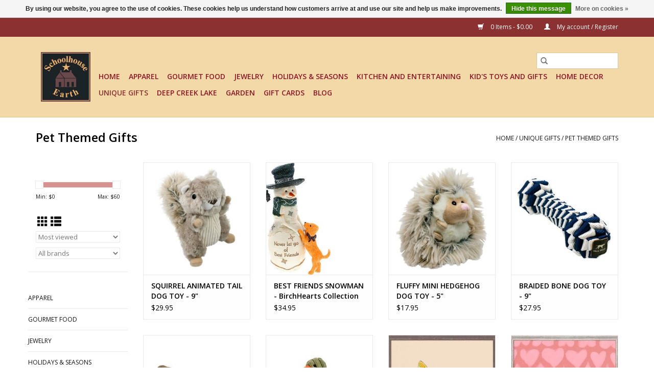

--- FILE ---
content_type: text/html;charset=utf-8
request_url: https://www.schoolhouseearth.com/unique-gifts/pet-themed-gifts/
body_size: 12799
content:
<!DOCTYPE html>
<html lang="us">
  <head>
    <meta charset="utf-8"/>
<!-- [START] 'blocks/head.rain' -->
<!--

  (c) 2008-2026 Lightspeed Netherlands B.V.
  http://www.lightspeedhq.com
  Generated: 18-01-2026 @ 12:51:56

-->
<link rel="canonical" href="https://www.schoolhouseearth.com/unique-gifts/pet-themed-gifts/"/>
<link rel="next" href="https://www.schoolhouseearth.com/unique-gifts/pet-themed-gifts/page2.html"/>
<link rel="alternate" href="https://www.schoolhouseearth.com/index.rss" type="application/rss+xml" title="New products"/>
<link href="https://cdn.shoplightspeed.com/assets/cookielaw.css?2025-02-20" rel="stylesheet" type="text/css"/>
<meta name="robots" content="noodp,noydir"/>
<meta name="google-site-verification" content="ZUKMqDXcyq86ZjXBQwDEci8q0FlUc1HHKoKhy4zbp6Y"/>
<meta property="og:url" content="https://www.schoolhouseearth.com/unique-gifts/pet-themed-gifts/?source=facebook"/>
<meta property="og:site_name" content="Schoolhouse Earth"/>
<meta property="og:title" content="Pet Themed Gifts"/>
<meta property="og:description" content="Deep Creek Lake, Maryland - Best Gifts, Jewelry, Home Decor, and Gourmet Foods. Petting Zoo."/>
<script>
<meta name="google-site-verification" content="ZUKMqDXcyq86ZjXBQwDEci8q0FlUc1HHKoKhy4zbp6Y" />
</script>
<!--[if lt IE 9]>
<script src="https://cdn.shoplightspeed.com/assets/html5shiv.js?2025-02-20"></script>
<![endif]-->
<!-- [END] 'blocks/head.rain' -->
    <title>Pet Themed Gifts - Schoolhouse Earth</title>
    <meta name="description" content="Deep Creek Lake, Maryland - Best Gifts, Jewelry, Home Decor, and Gourmet Foods. Petting Zoo." />
    <meta name="keywords" content="Pet, Themed, Gifts, gift, gifts, gourmet, jewelry, silver, home, home decor, pictures, artwork, art work, bear, black bear, lodge, lake, garden, kitchen, table top, pets, pet, Deep, Creek, Maryland, goats, animals, petting, zoo" />
    <meta http-equiv="X-UA-Compatible" content="IE=edge,chrome=1">
    <meta name="viewport" content="width=device-width, initial-scale=1.0">
    <meta name="apple-mobile-web-app-capable" content="yes">
    <meta name="apple-mobile-web-app-status-bar-style" content="black">

    <link rel="shortcut icon" href="https://cdn.shoplightspeed.com/shops/612236/themes/3581/v/513635/assets/favicon.ico?20220427144517" type="image/x-icon" />
    <link href='//fonts.googleapis.com/css?family=Open%20Sans:400,300,600' rel='stylesheet' type='text/css'>
    <link href='//fonts.googleapis.com/css?family=Open%20Sans:400,300,600' rel='stylesheet' type='text/css'>
    <link rel="shortcut icon" href="https://cdn.shoplightspeed.com/shops/612236/themes/3581/v/513635/assets/favicon.ico?20220427144517" type="image/x-icon" />
    <link rel="stylesheet" href="https://cdn.shoplightspeed.com/shops/612236/themes/3581/assets/bootstrap-min.css?2024070315253720200921071828" />
    <link rel="stylesheet" href="https://cdn.shoplightspeed.com/shops/612236/themes/3581/assets/style.css?2024070315253720200921071828" />
    <link rel="stylesheet" href="https://cdn.shoplightspeed.com/shops/612236/themes/3581/assets/settings.css?2024070315253720200921071828" />
    <link rel="stylesheet" href="https://cdn.shoplightspeed.com/assets/gui-2-0.css?2025-02-20" />
    <link rel="stylesheet" href="https://cdn.shoplightspeed.com/assets/gui-responsive-2-0.css?2025-02-20" />
    <link rel="stylesheet" href="https://cdn.shoplightspeed.com/shops/612236/themes/3581/assets/custom.css?2024070315253720200921071828" />
    
    <script src="https://cdn.shoplightspeed.com/assets/jquery-1-9-1.js?2025-02-20"></script>
    <script src="https://cdn.shoplightspeed.com/assets/jquery-ui-1-10-1.js?2025-02-20"></script>

    <script type="text/javascript" src="https://cdn.shoplightspeed.com/shops/612236/themes/3581/assets/global.js?2024070315253720200921071828"></script>
		<script type="text/javascript" src="https://cdn.shoplightspeed.com/shops/612236/themes/3581/assets/bootstrap-min.js?2024070315253720200921071828"></script>
    <script type="text/javascript" src="https://cdn.shoplightspeed.com/shops/612236/themes/3581/assets/jcarousel.js?2024070315253720200921071828"></script>
    <script type="text/javascript" src="https://cdn.shoplightspeed.com/assets/gui.js?2025-02-20"></script>
    <script type="text/javascript" src="https://cdn.shoplightspeed.com/assets/gui-responsive-2-0.js?2025-02-20"></script>

    <script type="text/javascript" src="https://cdn.shoplightspeed.com/shops/612236/themes/3581/assets/share42.js?2024070315253720200921071828"></script>

    <!--[if lt IE 9]>
    <link rel="stylesheet" href="https://cdn.shoplightspeed.com/shops/612236/themes/3581/assets/style-ie.css?2024070315253720200921071828" />
    <![endif]-->
    <link rel="stylesheet" media="print" href="https://cdn.shoplightspeed.com/shops/612236/themes/3581/assets/print-min.css?2024070315253720200921071828" />
  </head>
  <body>
    <header>
  <div class="topnav">
    <div class="container">
      
      <div class="right">
        <span role="region" aria-label="Cart">
          <a href="https://www.schoolhouseearth.com/cart/" title="Cart" class="cart">
            <span class="glyphicon glyphicon-shopping-cart"></span>
            0 Items - $0.00
          </a>
        </span>
        <span>
          <a href="https://www.schoolhouseearth.com/account/" title="My account" class="my-account">
            <span class="glyphicon glyphicon-user"></span>
                        	My account / Register
                      </a>
        </span>
      </div>
    </div>
  </div>

  <div class="navigation container">
    <div class="align">
      <div class="burger">
        <button type="button" aria-label="Open menu">
          <img src="https://cdn.shoplightspeed.com/shops/612236/themes/3581/assets/hamburger.png?2024070315253720200921071828" width="32" height="32" alt="Menu">
        </button>
      </div>

              <div class="vertical logo">
          <a href="https://www.schoolhouseearth.com/" title="Deep Creek&#039;s Most Unique Gift Shop">
            <img src="https://cdn.shoplightspeed.com/shops/612236/themes/3581/v/513625/assets/logo.png?20220427144345" alt="Deep Creek&#039;s Most Unique Gift Shop" />
          </a>
        </div>
      
      <nav class="nonbounce desktop vertical">
        <form action="https://www.schoolhouseearth.com/search/" method="get" id="formSearch" role="search">
          <input type="text" name="q" autocomplete="off" value="" aria-label="Search" />
          <button type="submit" class="search-btn" title="Search">
            <span class="glyphicon glyphicon-search"></span>
          </button>
        </form>
        <ul region="navigation" aria-label=Navigation menu>
          <li class="item home ">
            <a class="itemLink" href="https://www.schoolhouseearth.com/">Home</a>
          </li>
          
                    	<li class="item sub">
              <a class="itemLink" href="https://www.schoolhouseearth.com/apparel/" title="Apparel">
                Apparel
              </a>
                            	<span class="glyphicon glyphicon-play"></span>
                <ul class="subnav">
                                      <li class="subitem">
                      <a class="subitemLink" href="https://www.schoolhouseearth.com/apparel/hats/" title="Hats">Hats</a>
                                          </li>
                	                    <li class="subitem">
                      <a class="subitemLink" href="https://www.schoolhouseearth.com/apparel/kids/" title="Kids">Kids</a>
                                          </li>
                	                    <li class="subitem">
                      <a class="subitemLink" href="https://www.schoolhouseearth.com/apparel/lounge-wear/" title="Lounge Wear">Lounge Wear</a>
                                          </li>
                	                    <li class="subitem">
                      <a class="subitemLink" href="https://www.schoolhouseearth.com/apparel/mens/" title="Mens">Mens</a>
                                          </li>
                	                    <li class="subitem">
                      <a class="subitemLink" href="https://www.schoolhouseearth.com/apparel/outerwear/" title="Outerwear">Outerwear</a>
                                          </li>
                	                    <li class="subitem">
                      <a class="subitemLink" href="https://www.schoolhouseearth.com/apparel/scarf/" title="Scarf">Scarf</a>
                                          </li>
                	                    <li class="subitem">
                      <a class="subitemLink" href="https://www.schoolhouseearth.com/apparel/shoes/" title="Shoes">Shoes</a>
                                          </li>
                	                    <li class="subitem">
                      <a class="subitemLink" href="https://www.schoolhouseearth.com/apparel/socks/" title="Socks">Socks</a>
                                          </li>
                	                    <li class="subitem">
                      <a class="subitemLink" href="https://www.schoolhouseearth.com/apparel/wraps-ponchos-ruanas/" title="Wraps, Ponchos &amp; Ruanas">Wraps, Ponchos &amp; Ruanas</a>
                                          </li>
                	                    <li class="subitem">
                      <a class="subitemLink" href="https://www.schoolhouseearth.com/apparel/baby-toddler/" title="Baby &amp; Toddler">Baby &amp; Toddler</a>
                                          </li>
                	              	</ul>
                          </li>
                    	<li class="item sub">
              <a class="itemLink" href="https://www.schoolhouseearth.com/gourmet-food/" title="Gourmet Food">
                Gourmet Food
              </a>
                            	<span class="glyphicon glyphicon-play"></span>
                <ul class="subnav">
                                      <li class="subitem">
                      <a class="subitemLink" href="https://www.schoolhouseearth.com/gourmet-food/oil-and-vinegar/" title="Oil and Vinegar">Oil and Vinegar</a>
                                          </li>
                	                    <li class="subitem">
                      <a class="subitemLink" href="https://www.schoolhouseearth.com/gourmet-food/schoolhouse-earth/" title="Schoolhouse Earth">Schoolhouse Earth</a>
                                          </li>
                	                    <li class="subitem">
                      <a class="subitemLink" href="https://www.schoolhouseearth.com/gourmet-food/baking-mixes/" title="Baking Mixes">Baking Mixes</a>
                                          </li>
                	                    <li class="subitem">
                      <a class="subitemLink" href="https://www.schoolhouseearth.com/gourmet-food/beverages/" title="Beverages">Beverages</a>
                                          </li>
                	                    <li class="subitem">
                      <a class="subitemLink" href="https://www.schoolhouseearth.com/gourmet-food/condiments/" title="Condiments">Condiments</a>
                                          </li>
                	                    <li class="subitem">
                      <a class="subitemLink" href="https://www.schoolhouseearth.com/gourmet-food/dips/" title="Dips">Dips</a>
                                          </li>
                	                    <li class="subitem">
                      <a class="subitemLink" href="https://www.schoolhouseearth.com/gourmet-food/dressings/" title="Dressings">Dressings</a>
                                          </li>
                	                    <li class="subitem">
                      <a class="subitemLink" href="https://www.schoolhouseearth.com/gourmet-food/jams-jellies-toppings-sweet-savory/" title="Jams Jellies &amp; Toppings - sweet &amp; savory">Jams Jellies &amp; Toppings - sweet &amp; savory</a>
                                          </li>
                	                    <li class="subitem">
                      <a class="subitemLink" href="https://www.schoolhouseearth.com/gourmet-food/salsa/" title="Salsa">Salsa</a>
                                          </li>
                	                    <li class="subitem">
                      <a class="subitemLink" href="https://www.schoolhouseearth.com/gourmet-food/sauces-for-all-your-grilling-and-cooking-needs/" title="Sauces - for all your grilling and cooking needs">Sauces - for all your grilling and cooking needs</a>
                                          </li>
                	                    <li class="subitem">
                      <a class="subitemLink" href="https://www.schoolhouseearth.com/gourmet-food/seasonings-salts/" title="Seasonings Salts">Seasonings Salts</a>
                                          </li>
                	                    <li class="subitem">
                      <a class="subitemLink" href="https://www.schoolhouseearth.com/gourmet-food/snacks/" title="Snacks">Snacks</a>
                                          </li>
                	                    <li class="subitem">
                      <a class="subitemLink" href="https://www.schoolhouseearth.com/gourmet-food/soups/" title="Soups">Soups</a>
                                          </li>
                	                    <li class="subitem">
                      <a class="subitemLink" href="https://www.schoolhouseearth.com/gourmet-food/gluten-free-gourmet-foods/" title="Gluten Free Gourmet Foods">Gluten Free Gourmet Foods</a>
                                          </li>
                	                    <li class="subitem">
                      <a class="subitemLink" href="https://www.schoolhouseearth.com/gourmet-food/non-gmo/" title="Non GMO">Non GMO</a>
                                          </li>
                	                    <li class="subitem">
                      <a class="subitemLink" href="https://www.schoolhouseearth.com/gourmet-food/organic/" title="Organic">Organic</a>
                                          </li>
                	                    <li class="subitem">
                      <a class="subitemLink" href="https://www.schoolhouseearth.com/gourmet-food/cheeseballs/" title="Cheeseballs">Cheeseballs</a>
                                          </li>
                	                    <li class="subitem">
                      <a class="subitemLink" href="https://www.schoolhouseearth.com/gourmet-food/side-dishes/" title="Side Dishes">Side Dishes</a>
                                          </li>
                	                    <li class="subitem">
                      <a class="subitemLink" href="https://www.schoolhouseearth.com/gourmet-food/meal-starters/" title="Meal Starters">Meal Starters</a>
                                          </li>
                	              	</ul>
                          </li>
                    	<li class="item sub">
              <a class="itemLink" href="https://www.schoolhouseearth.com/jewelry/" title="Jewelry">
                Jewelry
              </a>
                            	<span class="glyphicon glyphicon-play"></span>
                <ul class="subnav">
                                      <li class="subitem">
                      <a class="subitemLink" href="https://www.schoolhouseearth.com/jewelry/giving-jewelry/" title="Giving Jewelry">Giving Jewelry</a>
                                          </li>
                	                    <li class="subitem">
                      <a class="subitemLink" href="https://www.schoolhouseearth.com/jewelry/sets/" title="Sets">Sets</a>
                                          </li>
                	                    <li class="subitem">
                      <a class="subitemLink" href="https://www.schoolhouseearth.com/jewelry/earring/" title="Earring">Earring</a>
                                              <ul class="subnav">
                                                      <li class="subitem">
                              <a class="subitemLink" href="https://www.schoolhouseearth.com/jewelry/earring/hoop-earrings/" title="Hoop Earrings">Hoop Earrings</a>
                            </li>
                                                      <li class="subitem">
                              <a class="subitemLink" href="https://www.schoolhouseearth.com/jewelry/earring/stud-style-earrings/" title="Stud Style Earrings">Stud Style Earrings</a>
                            </li>
                                                      <li class="subitem">
                              <a class="subitemLink" href="https://www.schoolhouseearth.com/jewelry/earring/gold-toned-earrings/" title="Gold Toned Earrings">Gold Toned Earrings</a>
                            </li>
                                                      <li class="subitem">
                              <a class="subitemLink" href="https://www.schoolhouseearth.com/jewelry/earring/threader-earrings/" title="Threader Earrings">Threader Earrings</a>
                            </li>
                                                      <li class="subitem">
                              <a class="subitemLink" href="https://www.schoolhouseearth.com/jewelry/earring/multi-media-earrings/" title="Multi-Media Earrings">Multi-Media Earrings</a>
                            </li>
                                                      <li class="subitem">
                              <a class="subitemLink" href="https://www.schoolhouseearth.com/jewelry/earring/stone-earrings/" title="Stone Earrings">Stone Earrings</a>
                            </li>
                                                      <li class="subitem">
                              <a class="subitemLink" href="https://www.schoolhouseearth.com/jewelry/earring/dangle-earrings/" title="Dangle Earrings">Dangle Earrings</a>
                            </li>
                                                      <li class="subitem">
                              <a class="subitemLink" href="https://www.schoolhouseearth.com/jewelry/earring/animal-themed/" title="Animal Themed">Animal Themed</a>
                            </li>
                                                      <li class="subitem">
                              <a class="subitemLink" href="https://www.schoolhouseearth.com/jewelry/earring/colorful-stud-earrings/" title="Colorful Stud Earrings">Colorful Stud Earrings</a>
                            </li>
                                                  </ul>
                                          </li>
                	                    <li class="subitem">
                      <a class="subitemLink" href="https://www.schoolhouseearth.com/jewelry/necklace/" title="Necklace">Necklace</a>
                                          </li>
                	                    <li class="subitem">
                      <a class="subitemLink" href="https://www.schoolhouseearth.com/jewelry/bracelet/" title="Bracelet">Bracelet</a>
                                          </li>
                	                    <li class="subitem">
                      <a class="subitemLink" href="https://www.schoolhouseearth.com/jewelry/rings/" title="Rings">Rings</a>
                                          </li>
                	                    <li class="subitem">
                      <a class="subitemLink" href="https://www.schoolhouseearth.com/jewelry/anklets/" title="Anklets">Anklets</a>
                                          </li>
                	                    <li class="subitem">
                      <a class="subitemLink" href="https://www.schoolhouseearth.com/jewelry/jewelry-accessory/" title="Jewelry Accessory">Jewelry Accessory</a>
                                          </li>
                	                    <li class="subitem">
                      <a class="subitemLink" href="https://www.schoolhouseearth.com/jewelry/mens-jewelry/" title="Men&#039;s Jewelry">Men&#039;s Jewelry</a>
                                          </li>
                	                    <li class="subitem">
                      <a class="subitemLink" href="https://www.schoolhouseearth.com/jewelry/holiday-jewelry/" title="Holiday Jewelry">Holiday Jewelry</a>
                                          </li>
                	              	</ul>
                          </li>
                    	<li class="item sub">
              <a class="itemLink" href="https://www.schoolhouseearth.com/holidays-seasons/" title="Holidays &amp; Seasons">
                Holidays &amp; Seasons
              </a>
                            	<span class="glyphicon glyphicon-play"></span>
                <ul class="subnav">
                                      <li class="subitem">
                      <a class="subitemLink" href="https://www.schoolhouseearth.com/holidays-seasons/christmas/" title="Christmas">Christmas</a>
                                              <ul class="subnav">
                                                      <li class="subitem">
                              <a class="subitemLink" href="https://www.schoolhouseearth.com/holidays-seasons/christmas/advent-calendars/" title="Advent Calendars">Advent Calendars</a>
                            </li>
                                                      <li class="subitem">
                              <a class="subitemLink" href="https://www.schoolhouseearth.com/holidays-seasons/christmas/birchhearts/" title="Birchhearts">Birchhearts</a>
                            </li>
                                                      <li class="subitem">
                              <a class="subitemLink" href="https://www.schoolhouseearth.com/holidays-seasons/christmas/collectible/" title="Collectible">Collectible</a>
                            </li>
                                                      <li class="subitem">
                              <a class="subitemLink" href="https://www.schoolhouseearth.com/holidays-seasons/christmas/decorations/" title="Decorations">Decorations</a>
                            </li>
                                                      <li class="subitem">
                              <a class="subitemLink" href="https://www.schoolhouseearth.com/holidays-seasons/christmas/garden/" title="Garden">Garden</a>
                            </li>
                                                      <li class="subitem">
                              <a class="subitemLink" href="https://www.schoolhouseearth.com/holidays-seasons/christmas/holiday-linens/" title="Holiday Linens">Holiday Linens</a>
                            </li>
                                                      <li class="subitem">
                              <a class="subitemLink" href="https://www.schoolhouseearth.com/holidays-seasons/christmas/linens/" title="Linens">Linens</a>
                            </li>
                                                      <li class="subitem">
                              <a class="subitemLink" href="https://www.schoolhouseearth.com/holidays-seasons/christmas/nativity/" title="Nativity">Nativity</a>
                            </li>
                                                      <li class="subitem">
                              <a class="subitemLink" href="https://www.schoolhouseearth.com/holidays-seasons/christmas/santa-2961868/" title="Santa">Santa</a>
                            </li>
                                                      <li class="subitem">
                              <a class="subitemLink" href="https://www.schoolhouseearth.com/holidays-seasons/christmas/snowmen/" title="Snowmen">Snowmen</a>
                            </li>
                                                      <li class="subitem">
                              <a class="subitemLink" href="https://www.schoolhouseearth.com/holidays-seasons/christmas/tabletop-2581993/" title="Tabletop">Tabletop</a>
                            </li>
                                                      <li class="subitem">
                              <a class="subitemLink" href="https://www.schoolhouseearth.com/holidays-seasons/christmas/tabletop/" title="Tabletop">Tabletop</a>
                            </li>
                                                      <li class="subitem">
                              <a class="subitemLink" href="https://www.schoolhouseearth.com/holidays-seasons/christmas/nativity-2748173/" title="Nativity">Nativity</a>
                            </li>
                                                      <li class="subitem">
                              <a class="subitemLink" href="https://www.schoolhouseearth.com/holidays-seasons/christmas/unique-decorative-pieces/" title="Unique Decorative Pieces">Unique Decorative Pieces</a>
                            </li>
                                                  </ul>
                                          </li>
                	                    <li class="subitem">
                      <a class="subitemLink" href="https://www.schoolhouseearth.com/holidays-seasons/ornament/" title="Ornament">Ornament</a>
                                              <ul class="subnav">
                                                      <li class="subitem">
                              <a class="subitemLink" href="https://www.schoolhouseearth.com/holidays-seasons/ornament/collectible-and-tree-toppers/" title="Collectible and Tree Toppers">Collectible and Tree Toppers</a>
                            </li>
                                                      <li class="subitem">
                              <a class="subitemLink" href="https://www.schoolhouseearth.com/holidays-seasons/ornament/dcl/" title="DCL">DCL</a>
                            </li>
                                                      <li class="subitem">
                              <a class="subitemLink" href="https://www.schoolhouseearth.com/holidays-seasons/ornament/family/" title="Family">Family</a>
                            </li>
                                                      <li class="subitem">
                              <a class="subitemLink" href="https://www.schoolhouseearth.com/holidays-seasons/ornament/pets/" title="Pets">Pets</a>
                            </li>
                                                      <li class="subitem">
                              <a class="subitemLink" href="https://www.schoolhouseearth.com/holidays-seasons/ornament/santa/" title="Santa">Santa</a>
                            </li>
                                                      <li class="subitem">
                              <a class="subitemLink" href="https://www.schoolhouseearth.com/holidays-seasons/ornament/snowman/" title="Snowman">Snowman</a>
                            </li>
                                                      <li class="subitem">
                              <a class="subitemLink" href="https://www.schoolhouseearth.com/holidays-seasons/ornament/specialty/" title="Specialty">Specialty</a>
                            </li>
                                                      <li class="subitem">
                              <a class="subitemLink" href="https://www.schoolhouseearth.com/holidays-seasons/ornament/sports/" title="Sports">Sports</a>
                            </li>
                                                      <li class="subitem">
                              <a class="subitemLink" href="https://www.schoolhouseearth.com/holidays-seasons/ornament/wildlife/" title="Wildlife">Wildlife</a>
                            </li>
                                                  </ul>
                                          </li>
                	                    <li class="subitem">
                      <a class="subitemLink" href="https://www.schoolhouseearth.com/holidays-seasons/easter/" title="Easter">Easter</a>
                                          </li>
                	                    <li class="subitem">
                      <a class="subitemLink" href="https://www.schoolhouseearth.com/holidays-seasons/fall/" title="Fall">Fall</a>
                                          </li>
                	                    <li class="subitem">
                      <a class="subitemLink" href="https://www.schoolhouseearth.com/holidays-seasons/halloween/" title="Halloween">Halloween</a>
                                          </li>
                	              	</ul>
                          </li>
                    	<li class="item sub">
              <a class="itemLink" href="https://www.schoolhouseearth.com/kitchen-and-entertaining/" title="Kitchen and Entertaining">
                Kitchen and Entertaining
              </a>
                            	<span class="glyphicon glyphicon-play"></span>
                <ul class="subnav">
                                      <li class="subitem">
                      <a class="subitemLink" href="https://www.schoolhouseearth.com/kitchen-and-entertaining/barware/" title="Barware">Barware</a>
                                          </li>
                	                    <li class="subitem">
                      <a class="subitemLink" href="https://www.schoolhouseearth.com/kitchen-and-entertaining/cleaning/" title="Cleaning">Cleaning</a>
                                          </li>
                	                    <li class="subitem">
                      <a class="subitemLink" href="https://www.schoolhouseearth.com/kitchen-and-entertaining/coasters/" title="Coasters">Coasters</a>
                                          </li>
                	                    <li class="subitem">
                      <a class="subitemLink" href="https://www.schoolhouseearth.com/kitchen-and-entertaining/gadgets/" title="Gadgets">Gadgets</a>
                                          </li>
                	                    <li class="subitem">
                      <a class="subitemLink" href="https://www.schoolhouseearth.com/kitchen-and-entertaining/linens/" title="Linens">Linens</a>
                                              <ul class="subnav">
                                                      <li class="subitem">
                              <a class="subitemLink" href="https://www.schoolhouseearth.com/kitchen-and-entertaining/linens/dish-towels/" title="Dish Towels">Dish Towels</a>
                            </li>
                                                      <li class="subitem">
                              <a class="subitemLink" href="https://www.schoolhouseearth.com/kitchen-and-entertaining/linens/pillow/" title="Pillow">Pillow</a>
                            </li>
                                                      <li class="subitem">
                              <a class="subitemLink" href="https://www.schoolhouseearth.com/kitchen-and-entertaining/linens/placemats/" title="Placemats">Placemats</a>
                            </li>
                                                      <li class="subitem">
                              <a class="subitemLink" href="https://www.schoolhouseearth.com/kitchen-and-entertaining/linens/runners/" title="Runners">Runners</a>
                            </li>
                                                      <li class="subitem">
                              <a class="subitemLink" href="https://www.schoolhouseearth.com/kitchen-and-entertaining/linens/textiles/" title="Textiles">Textiles</a>
                            </li>
                                                      <li class="subitem">
                              <a class="subitemLink" href="https://www.schoolhouseearth.com/kitchen-and-entertaining/linens/throw/" title="Throw">Throw</a>
                            </li>
                                                      <li class="subitem">
                              <a class="subitemLink" href="https://www.schoolhouseearth.com/kitchen-and-entertaining/linens/valance/" title="Valance">Valance</a>
                            </li>
                                                  </ul>
                                          </li>
                	                    <li class="subitem">
                      <a class="subitemLink" href="https://www.schoolhouseearth.com/kitchen-and-entertaining/mug/" title="Mug">Mug</a>
                                          </li>
                	                    <li class="subitem">
                      <a class="subitemLink" href="https://www.schoolhouseearth.com/kitchen-and-entertaining/paper-napkins/" title="Paper Napkins">Paper Napkins</a>
                                          </li>
                	                    <li class="subitem">
                      <a class="subitemLink" href="https://www.schoolhouseearth.com/kitchen-and-entertaining/serving-pieces-bowls-and-charcuterie-boards/" title="Serving Pieces, Bowls and Charcuterie Boards">Serving Pieces, Bowls and Charcuterie Boards</a>
                                          </li>
                	                    <li class="subitem">
                      <a class="subitemLink" href="https://www.schoolhouseearth.com/kitchen-and-entertaining/soaps-lotions/" title="Soaps &amp; Lotions">Soaps &amp; Lotions</a>
                                          </li>
                	                    <li class="subitem">
                      <a class="subitemLink" href="https://www.schoolhouseearth.com/kitchen-and-entertaining/table-top/" title="Table Top">Table Top</a>
                                          </li>
                	              	</ul>
                          </li>
                    	<li class="item sub">
              <a class="itemLink" href="https://www.schoolhouseearth.com/kids-toys-and-gifts/" title="Kid&#039;s Toys and Gifts">
                Kid&#039;s Toys and Gifts
              </a>
                            	<span class="glyphicon glyphicon-play"></span>
                <ul class="subnav">
                                      <li class="subitem">
                      <a class="subitemLink" href="https://www.schoolhouseearth.com/kids-toys-and-gifts/baby/" title="Baby">Baby</a>
                                          </li>
                	                    <li class="subitem">
                      <a class="subitemLink" href="https://www.schoolhouseearth.com/kids-toys-and-gifts/books/" title="Books">Books</a>
                                          </li>
                	                    <li class="subitem">
                      <a class="subitemLink" href="https://www.schoolhouseearth.com/kids-toys-and-gifts/children/" title="Children">Children</a>
                                          </li>
                	                    <li class="subitem">
                      <a class="subitemLink" href="https://www.schoolhouseearth.com/kids-toys-and-gifts/stuffed-animals-and-soft-toys/" title="Stuffed Animals and Soft Toys">Stuffed Animals and Soft Toys</a>
                                          </li>
                	              	</ul>
                          </li>
                    	<li class="item sub">
              <a class="itemLink" href="https://www.schoolhouseearth.com/home-decor/" title="Home Decor">
                Home Decor
              </a>
                            	<span class="glyphicon glyphicon-play"></span>
                <ul class="subnav">
                                      <li class="subitem">
                      <a class="subitemLink" href="https://www.schoolhouseearth.com/home-decor/bath-accessory/" title="Bath Accessory">Bath Accessory</a>
                                          </li>
                	                    <li class="subitem">
                      <a class="subitemLink" href="https://www.schoolhouseearth.com/home-decor/cabin-and-lodge/" title="Cabin and Lodge">Cabin and Lodge</a>
                                          </li>
                	                    <li class="subitem">
                      <a class="subitemLink" href="https://www.schoolhouseearth.com/home-decor/candles/" title="Candles">Candles</a>
                                          </li>
                	                    <li class="subitem">
                      <a class="subitemLink" href="https://www.schoolhouseearth.com/home-decor/candle-accessory/" title="Candle Accessory">Candle Accessory</a>
                                          </li>
                	                    <li class="subitem">
                      <a class="subitemLink" href="https://www.schoolhouseearth.com/home-decor/decorative-accessory/" title="Decorative Accessory">Decorative Accessory</a>
                                          </li>
                	                    <li class="subitem">
                      <a class="subitemLink" href="https://www.schoolhouseearth.com/home-decor/fan-pulls/" title="Fan Pulls">Fan Pulls</a>
                                          </li>
                	                    <li class="subitem">
                      <a class="subitemLink" href="https://www.schoolhouseearth.com/home-decor/floral/" title="Floral">Floral</a>
                                              <ul class="subnav">
                                                      <li class="subitem">
                              <a class="subitemLink" href="https://www.schoolhouseearth.com/home-decor/floral/christmas-florals/" title="Christmas Florals">Christmas Florals</a>
                            </li>
                                                      <li class="subitem">
                              <a class="subitemLink" href="https://www.schoolhouseearth.com/home-decor/floral/everyday-florals/" title="Everyday Florals">Everyday Florals</a>
                            </li>
                                                      <li class="subitem">
                              <a class="subitemLink" href="https://www.schoolhouseearth.com/home-decor/floral/fall-florals/" title="Fall Florals">Fall Florals</a>
                            </li>
                                                      <li class="subitem">
                              <a class="subitemLink" href="https://www.schoolhouseearth.com/home-decor/floral/spring-summer-florals/" title="Spring Summer Florals">Spring Summer Florals</a>
                            </li>
                                                  </ul>
                                          </li>
                	                    <li class="subitem">
                      <a class="subitemLink" href="https://www.schoolhouseearth.com/home-decor/hardware/" title="Hardware">Hardware</a>
                                          </li>
                	                    <li class="subitem">
                      <a class="subitemLink" href="https://www.schoolhouseearth.com/home-decor/lanterns/" title="Lanterns">Lanterns</a>
                                          </li>
                	                    <li class="subitem">
                      <a class="subitemLink" href="https://www.schoolhouseearth.com/home-decor/night-lite/" title="Night Lite">Night Lite</a>
                                          </li>
                	                    <li class="subitem">
                      <a class="subitemLink" href="https://www.schoolhouseearth.com/home-decor/picture/" title="Picture">Picture</a>
                                              <ul class="subnav">
                                                      <li class="subitem">
                              <a class="subitemLink" href="https://www.schoolhouseearth.com/home-decor/picture/dean-crouser/" title="Dean Crouser">Dean Crouser</a>
                            </li>
                                                      <li class="subitem">
                              <a class="subitemLink" href="https://www.schoolhouseearth.com/home-decor/picture/pet-themed/" title="Pet Themed">Pet Themed</a>
                            </li>
                                                      <li class="subitem">
                              <a class="subitemLink" href="https://www.schoolhouseearth.com/home-decor/picture/animal-themed/" title="Animal Themed">Animal Themed</a>
                            </li>
                                                      <li class="subitem">
                              <a class="subitemLink" href="https://www.schoolhouseearth.com/home-decor/picture/bird-themed/" title="Bird Themed">Bird Themed</a>
                            </li>
                                                      <li class="subitem">
                              <a class="subitemLink" href="https://www.schoolhouseearth.com/home-decor/picture/sharon-nowlan/" title="Sharon Nowlan">Sharon Nowlan</a>
                            </li>
                                                  </ul>
                                          </li>
                	                    <li class="subitem">
                      <a class="subitemLink" href="https://www.schoolhouseearth.com/home-decor/rug/" title="Rug">Rug</a>
                                          </li>
                	                    <li class="subitem">
                      <a class="subitemLink" href="https://www.schoolhouseearth.com/home-decor/sitters-figurines/" title="Sitters &amp; Figurines">Sitters &amp; Figurines</a>
                                          </li>
                	                    <li class="subitem">
                      <a class="subitemLink" href="https://www.schoolhouseearth.com/home-decor/sign/" title="Sign">Sign</a>
                                          </li>
                	                    <li class="subitem">
                      <a class="subitemLink" href="https://www.schoolhouseearth.com/home-decor/stationery/" title="Stationery">Stationery</a>
                                          </li>
                	              	</ul>
                          </li>
                    	<li class="item sub active">
              <a class="itemLink" href="https://www.schoolhouseearth.com/unique-gifts/" title="Unique Gifts">
                Unique Gifts
              </a>
                            	<span class="glyphicon glyphicon-play"></span>
                <ul class="subnav">
                                      <li class="subitem">
                      <a class="subitemLink" href="https://www.schoolhouseearth.com/unique-gifts/car-charms/" title="Car Charms">Car Charms</a>
                                          </li>
                	                    <li class="subitem">
                      <a class="subitemLink" href="https://www.schoolhouseearth.com/unique-gifts/inspirational/" title="Inspirational">Inspirational</a>
                                          </li>
                	                    <li class="subitem">
                      <a class="subitemLink" href="https://www.schoolhouseearth.com/unique-gifts/inspirational-ornaments/" title="Inspirational Ornaments">Inspirational Ornaments</a>
                                          </li>
                	                    <li class="subitem">
                      <a class="subitemLink" href="https://www.schoolhouseearth.com/unique-gifts/key-chain/" title="Key Chain">Key Chain</a>
                                          </li>
                	                    <li class="subitem">
                      <a class="subitemLink" href="https://www.schoolhouseearth.com/unique-gifts/magnet/" title="Magnet">Magnet</a>
                                          </li>
                	                    <li class="subitem">
                      <a class="subitemLink" href="https://www.schoolhouseearth.com/unique-gifts/novelty/" title="Novelty">Novelty</a>
                                          </li>
                	                    <li class="subitem">
                      <a class="subitemLink" href="https://www.schoolhouseearth.com/unique-gifts/pet-themed-gifts/" title="Pet Themed Gifts">Pet Themed Gifts</a>
                                          </li>
                	                    <li class="subitem">
                      <a class="subitemLink" href="https://www.schoolhouseearth.com/unique-gifts/puzzles/" title="Puzzles">Puzzles</a>
                                          </li>
                	                    <li class="subitem">
                      <a class="subitemLink" href="https://www.schoolhouseearth.com/unique-gifts/spa-aromatherapy/" title="Spa &amp; Aromatherapy">Spa &amp; Aromatherapy</a>
                                          </li>
                	              	</ul>
                          </li>
                    	<li class="item">
              <a class="itemLink" href="https://www.schoolhouseearth.com/deep-creek-lake/" title="Deep Creek Lake">
                Deep Creek Lake
              </a>
                          </li>
                    	<li class="item sub">
              <a class="itemLink" href="https://www.schoolhouseearth.com/garden/" title="Garden">
                Garden
              </a>
                            	<span class="glyphicon glyphicon-play"></span>
                <ul class="subnav">
                                      <li class="subitem">
                      <a class="subitemLink" href="https://www.schoolhouseearth.com/garden/birds/" title="Birds">Birds</a>
                                          </li>
                	                    <li class="subitem">
                      <a class="subitemLink" href="https://www.schoolhouseearth.com/garden/chimes/" title="Chimes">Chimes</a>
                                          </li>
                	                    <li class="subitem">
                      <a class="subitemLink" href="https://www.schoolhouseearth.com/garden/decor-and-accessories/" title="Decor and Accessories">Decor and Accessories</a>
                                          </li>
                	                    <li class="subitem">
                      <a class="subitemLink" href="https://www.schoolhouseearth.com/garden/fairy-garden/" title="Fairy Garden">Fairy Garden</a>
                                          </li>
                	                    <li class="subitem">
                      <a class="subitemLink" href="https://www.schoolhouseearth.com/garden/feeders-houses/" title="Feeders &amp; Houses">Feeders &amp; Houses</a>
                                          </li>
                	                    <li class="subitem">
                      <a class="subitemLink" href="https://www.schoolhouseearth.com/garden/flags/" title="Flags">Flags</a>
                                          </li>
                	                    <li class="subitem">
                      <a class="subitemLink" href="https://www.schoolhouseearth.com/garden/gnomes/" title="Gnomes">Gnomes</a>
                                          </li>
                	                    <li class="subitem">
                      <a class="subitemLink" href="https://www.schoolhouseearth.com/garden/planters-pots/" title="Planters &amp; Pots">Planters &amp; Pots</a>
                                          </li>
                	                    <li class="subitem">
                      <a class="subitemLink" href="https://www.schoolhouseearth.com/garden/solar-garden/" title="Solar Garden">Solar Garden</a>
                                          </li>
                	                    <li class="subitem">
                      <a class="subitemLink" href="https://www.schoolhouseearth.com/garden/spinners/" title="Spinners">Spinners</a>
                                          </li>
                	              	</ul>
                          </li>
          
                    <li class="item">
            <a class="itemLink" href="https://www.schoolhouseearth.com/giftcard/" title="Gift cards">Gift cards</a>
          </li>
          
                                    <li class="item sub">
                <a class="itemLink" href="https://www.schoolhouseearth.com/blogs/deep-creek-lake/" title="Blog">Blog</a>
                <ul class="subnav">
                                    	<li class="subitem">
                      <a class="subitemLink" href="https://www.schoolhouseearth.com/blogs/deep-creek-lake/junior-the-turkey/" title="Junior the Turkey"  aria-label="Article Junior the Turkey">Junior the Turkey</a>
                  	</li>
                                    	<li class="subitem">
                      <a class="subitemLink" href="https://www.schoolhouseearth.com/blogs/deep-creek-lake/we-welcome-sparky/" title="We Welcome Sparky!"  aria-label="Article We Welcome Sparky!">We Welcome Sparky!</a>
                  	</li>
                                  </ul>
              </li>
                      
          
                  </ul>

        <span class="glyphicon glyphicon-remove"></span>
      </nav>
    </div>
  </div>
</header>

    <div class="wrapper">
      <div class="container content" role="main">
                <div class="page-title row">
  <div class="col-sm-6 col-md-6">
    <h1>Pet Themed Gifts</h1>
  </div>
  <div class="col-sm-6 col-md-6 breadcrumbs text-right" role="nav" aria-label="Breadcrumbs">
  <a href="https://www.schoolhouseearth.com/" title="Home">Home</a>

      / <a href="https://www.schoolhouseearth.com/unique-gifts/" >Unique Gifts</a>
      / <a href="https://www.schoolhouseearth.com/unique-gifts/pet-themed-gifts/" aria-current="true">Pet Themed Gifts</a>
  </div>

  </div>
<div class="products row">
  <div class="col-md-2 sidebar" role="complementary">
    <div class="row sort">
      <form action="https://www.schoolhouseearth.com/unique-gifts/pet-themed-gifts/" method="get" id="filter_form" class="col-xs-12 col-sm-12">
        <input type="hidden" name="mode" value="grid" id="filter_form_mode" />
        <input type="hidden" name="limit" value="24" id="filter_form_limit" />
        <input type="hidden" name="sort" value="popular" id="filter_form_sort" />
        <input type="hidden" name="max" value="60" id="filter_form_max" />
        <input type="hidden" name="min" value="0" id="filter_form_min" />

        <div class="price-filter" aria-hidden="true">
          <div class="sidebar-filter-slider">
            <div id="collection-filter-price"></div>
          </div>
          <div class="price-filter-range clear">
            <div class="min">Min: $<span>0</span></div>
            <div class="max">Max: $<span>60</span></div>
          </div>
        </div>

        <div class="modes hidden-xs hidden-sm">
          <a href="?mode=grid" aria-label="Grid view"><i class="glyphicon glyphicon-th" role="presentation"></i></a>
          <a href="?mode=list" aria-label="List view"><i class="glyphicon glyphicon-th-list" role="presentation"></i></a>
        </div>

        <select name="sort" onchange="$('#formSortModeLimit').submit();" aria-label="Sort by">
                    	<option value="default">Default</option>
                    	<option value="popular" selected="selected">Most viewed</option>
                    	<option value="newest">Newest products</option>
                    	<option value="lowest">Lowest price</option>
                    	<option value="highest">Highest price</option>
                    	<option value="asc">Name ascending</option>
                    	<option value="desc">Name descending</option>
                  </select>

                  <select name="brand" aria-label="Filter by Brand">
                        	<option value="0" selected="selected">All brands</option>
                        	<option value="393600">Demdaco</option>
                        	<option value="1859301">E and S</option>
                        	<option value="3110275">Kay Dee Design</option>
                        	<option value="391850">Mud Pie</option>
                        	<option value="1859206">Oopsy Daisy / Green Box</option>
                        	<option value="403144">Pavilion Gift</option>
                        	<option value="2547697">Tall Tails</option>
                        	<option value="1859254">Top Land Trading</option>
                      </select>
        
              </form>
  	</div>

    			<div class="row" role="navigation" aria-label="Categories">
				<ul>
  				    				<li class="item">
              <span class="arrow"></span>
              <a href="https://www.schoolhouseearth.com/apparel/" class="itemLink"  title="Apparel">
                Apparel               </a>

                  				</li>
  				    				<li class="item">
              <span class="arrow"></span>
              <a href="https://www.schoolhouseearth.com/gourmet-food/" class="itemLink"  title="Gourmet Food">
                Gourmet Food               </a>

                  				</li>
  				    				<li class="item">
              <span class="arrow"></span>
              <a href="https://www.schoolhouseearth.com/jewelry/" class="itemLink"  title="Jewelry">
                Jewelry               </a>

                  				</li>
  				    				<li class="item">
              <span class="arrow"></span>
              <a href="https://www.schoolhouseearth.com/holidays-seasons/" class="itemLink"  title="Holidays &amp; Seasons">
                Holidays &amp; Seasons               </a>

                  				</li>
  				    				<li class="item">
              <span class="arrow"></span>
              <a href="https://www.schoolhouseearth.com/kitchen-and-entertaining/" class="itemLink"  title="Kitchen and Entertaining">
                Kitchen and Entertaining               </a>

                  				</li>
  				    				<li class="item">
              <span class="arrow"></span>
              <a href="https://www.schoolhouseearth.com/kids-toys-and-gifts/" class="itemLink"  title="Kid&#039;s Toys and Gifts">
                Kid&#039;s Toys and Gifts               </a>

                  				</li>
  				    				<li class="item">
              <span class="arrow"></span>
              <a href="https://www.schoolhouseearth.com/home-decor/" class="itemLink"  title="Home Decor">
                Home Decor               </a>

                  				</li>
  				    				<li class="item">
              <span class="arrow"></span>
              <a href="https://www.schoolhouseearth.com/unique-gifts/" class="itemLink active" aria-current="true" title="Unique Gifts">
                Unique Gifts               </a>

                  						<ul class="subnav">
      						      							<li class="subitem">
                      <span class="arrow "></span>
                      <a href="https://www.schoolhouseearth.com/unique-gifts/car-charms/" class="subitemLink"  title="Car Charms">
                        Car Charms                       </a>
        							      							</li>
      						      							<li class="subitem">
                      <span class="arrow "></span>
                      <a href="https://www.schoolhouseearth.com/unique-gifts/inspirational/" class="subitemLink"  title="Inspirational">
                        Inspirational                       </a>
        							      							</li>
      						      							<li class="subitem">
                      <span class="arrow "></span>
                      <a href="https://www.schoolhouseearth.com/unique-gifts/inspirational-ornaments/" class="subitemLink"  title="Inspirational Ornaments">
                        Inspirational Ornaments                       </a>
        							      							</li>
      						      							<li class="subitem">
                      <span class="arrow "></span>
                      <a href="https://www.schoolhouseearth.com/unique-gifts/key-chain/" class="subitemLink"  title="Key Chain">
                        Key Chain                       </a>
        							      							</li>
      						      							<li class="subitem">
                      <span class="arrow "></span>
                      <a href="https://www.schoolhouseearth.com/unique-gifts/magnet/" class="subitemLink"  title="Magnet">
                        Magnet                       </a>
        							      							</li>
      						      							<li class="subitem">
                      <span class="arrow "></span>
                      <a href="https://www.schoolhouseearth.com/unique-gifts/novelty/" class="subitemLink"  title="Novelty">
                        Novelty                       </a>
        							      							</li>
      						      							<li class="subitem">
                      <span class="arrow "></span>
                      <a href="https://www.schoolhouseearth.com/unique-gifts/pet-themed-gifts/" class="subitemLink active" aria-current="true" title="Pet Themed Gifts">
                        Pet Themed Gifts                       </a>
        							      							</li>
      						      							<li class="subitem">
                      <span class="arrow "></span>
                      <a href="https://www.schoolhouseearth.com/unique-gifts/puzzles/" class="subitemLink"  title="Puzzles">
                        Puzzles                       </a>
        							      							</li>
      						      							<li class="subitem">
                      <span class="arrow "></span>
                      <a href="https://www.schoolhouseearth.com/unique-gifts/spa-aromatherapy/" class="subitemLink"  title="Spa &amp; Aromatherapy">
                        Spa &amp; Aromatherapy                       </a>
        							      							</li>
      						    						</ul>
    					    				</li>
  				    				<li class="item">
              <span class="arrow"></span>
              <a href="https://www.schoolhouseearth.com/deep-creek-lake/" class="itemLink"  title="Deep Creek Lake">
                Deep Creek Lake               </a>

                  				</li>
  				    				<li class="item">
              <span class="arrow"></span>
              <a href="https://www.schoolhouseearth.com/garden/" class="itemLink"  title="Garden">
                Garden               </a>

                  				</li>
  				  			</ul>
      </div>
		  </div>

  <div class="col-sm-12 col-md-10" role="region" aria-label="Product Listing">
        	<div class="product col-xs-6 col-sm-3 col-md-3">
  <div class="image-wrap">
    <a href="https://www.schoolhouseearth.com/squirrel-animated-tail-dog-toy-9-deep-creek-lake.html" title="Tall Tails SQUIRREL ANIMATED TAIL DOG TOY - 9&quot;">
                              <img src="https://cdn.shoplightspeed.com/shops/612236/files/52931414/262x276x1/tall-tails-squirrel-animated-tail-dog-toy-9.jpg" width="262" height="276" alt="Tall Tails SQUIRREL ANIMATED TAIL DOG TOY - 9&quot;" title="Tall Tails SQUIRREL ANIMATED TAIL DOG TOY - 9&quot;" />
                </a>

    <div class="description text-center">
      <a href="https://www.schoolhouseearth.com/squirrel-animated-tail-dog-toy-9-deep-creek-lake.html" title="Tall Tails SQUIRREL ANIMATED TAIL DOG TOY - 9&quot;">
                <div class="text">
                    SQUIRREL ANIMATED TAIL DOG TOY - 9&quot;
                  </div>
      </a>
      <a href="https://www.schoolhouseearth.com/cart/add/92556095/" class="cart">Add to cart</a>    </div>
  </div>

  <div class="info">
    <a href="https://www.schoolhouseearth.com/squirrel-animated-tail-dog-toy-9-deep-creek-lake.html" title="Tall Tails SQUIRREL ANIMATED TAIL DOG TOY - 9&quot;" class="title">
        SQUIRREL ANIMATED TAIL DOG TOY - 9&quot;     </a>

    <div class="left">
    
    $29.95 
   </div>
         </div>
</div>



        	<div class="product col-xs-6 col-sm-3 col-md-3">
  <div class="image-wrap">
    <a href="https://www.schoolhouseearth.com/best-friends-birchhearts-snowman-deep-creek-lake.html" title="Pavilion Gift BEST FRIENDS SNOWMAN - BirchHearts Collection">
                              <img src="https://cdn.shoplightspeed.com/shops/612236/files/54313240/262x276x1/pavilion-gift-best-friends-snowman-birchhearts-col.jpg" width="262" height="276" alt="Pavilion Gift BEST FRIENDS SNOWMAN - BirchHearts Collection" title="Pavilion Gift BEST FRIENDS SNOWMAN - BirchHearts Collection" />
                </a>

    <div class="description text-center">
      <a href="https://www.schoolhouseearth.com/best-friends-birchhearts-snowman-deep-creek-lake.html" title="Pavilion Gift BEST FRIENDS SNOWMAN - BirchHearts Collection">
                <div class="text">
                    BEST FRIENDS SNOWMAN - BirchHearts Collection
                  </div>
      </a>
      <a href="https://www.schoolhouseearth.com/cart/add/94368494/" class="cart">Add to cart</a>    </div>
  </div>

  <div class="info">
    <a href="https://www.schoolhouseearth.com/best-friends-birchhearts-snowman-deep-creek-lake.html" title="Pavilion Gift BEST FRIENDS SNOWMAN - BirchHearts Collection" class="title">
        BEST FRIENDS SNOWMAN - BirchHearts Collection     </a>

    <div class="left">
    
    $34.95 
   </div>
         </div>
</div>


<div class="clearfix visible-xs"></div>

        	<div class="product col-xs-6 col-sm-3 col-md-3">
  <div class="image-wrap">
    <a href="https://www.schoolhouseearth.com/fluffy-mini-hedgehog-dog-toy-5-deep-creek-lake.html" title="Tall Tails FLUFFY MINI HEDGEHOG DOG TOY - 5&quot;">
                              <img src="https://cdn.shoplightspeed.com/shops/612236/files/52931865/262x276x1/tall-tails-fluffy-mini-hedgehog-dog-toy-5.jpg" width="262" height="276" alt="Tall Tails FLUFFY MINI HEDGEHOG DOG TOY - 5&quot;" title="Tall Tails FLUFFY MINI HEDGEHOG DOG TOY - 5&quot;" />
                </a>

    <div class="description text-center">
      <a href="https://www.schoolhouseearth.com/fluffy-mini-hedgehog-dog-toy-5-deep-creek-lake.html" title="Tall Tails FLUFFY MINI HEDGEHOG DOG TOY - 5&quot;">
                <div class="text">
                    FLUFFY MINI HEDGEHOG DOG TOY - 5&quot;
                  </div>
      </a>
      <a href="https://www.schoolhouseearth.com/cart/add/92556624/" class="cart">Add to cart</a>    </div>
  </div>

  <div class="info">
    <a href="https://www.schoolhouseearth.com/fluffy-mini-hedgehog-dog-toy-5-deep-creek-lake.html" title="Tall Tails FLUFFY MINI HEDGEHOG DOG TOY - 5&quot;" class="title">
        FLUFFY MINI HEDGEHOG DOG TOY - 5&quot;     </a>

    <div class="left">
    
    $17.95 
   </div>
         </div>
</div>



        	<div class="product col-xs-6 col-sm-3 col-md-3">
  <div class="image-wrap">
    <a href="https://www.schoolhouseearth.com/braided-bone-dog-toy-9-deep-creek-lake.html" title="Tall Tails BRAIDED BONE DOG TOY - 9&quot;">
                              <img src="https://cdn.shoplightspeed.com/shops/612236/files/52930152/262x276x1/tall-tails-braided-bone-dog-toy-9.jpg" width="262" height="276" alt="Tall Tails BRAIDED BONE DOG TOY - 9&quot;" title="Tall Tails BRAIDED BONE DOG TOY - 9&quot;" />
                </a>

    <div class="description text-center">
      <a href="https://www.schoolhouseearth.com/braided-bone-dog-toy-9-deep-creek-lake.html" title="Tall Tails BRAIDED BONE DOG TOY - 9&quot;">
                <div class="text">
                    BRAIDED BONE DOG TOY - 9&quot;
                  </div>
      </a>
      <a href="https://www.schoolhouseearth.com/cart/add/92554346/" class="cart">Add to cart</a>    </div>
  </div>

  <div class="info">
    <a href="https://www.schoolhouseearth.com/braided-bone-dog-toy-9-deep-creek-lake.html" title="Tall Tails BRAIDED BONE DOG TOY - 9&quot;" class="title">
        BRAIDED BONE DOG TOY - 9&quot;     </a>

    <div class="left">
    
    $27.95 
   </div>
         </div>
</div>


<div class="clearfix"></div>

        	<div class="product col-xs-6 col-sm-3 col-md-3">
  <div class="image-wrap">
    <a href="https://www.schoolhouseearth.com/squirrel-with-squeaker-dog-toy-deep-creek-lake.html" title="Tall Tails SQUIRREL WITH SQUEAKER DOG TOY - 12&quot;">
                              <img src="https://cdn.shoplightspeed.com/shops/612236/files/52929600/262x276x1/tall-tails-squirrel-with-squeaker-dog-toy-12.jpg" width="262" height="276" alt="Tall Tails SQUIRREL WITH SQUEAKER DOG TOY - 12&quot;" title="Tall Tails SQUIRREL WITH SQUEAKER DOG TOY - 12&quot;" />
                </a>

    <div class="description text-center">
      <a href="https://www.schoolhouseearth.com/squirrel-with-squeaker-dog-toy-deep-creek-lake.html" title="Tall Tails SQUIRREL WITH SQUEAKER DOG TOY - 12&quot;">
                <div class="text">
                    SQUIRREL WITH SQUEAKER DOG TOY - 12&quot;
                  </div>
      </a>
      <a href="https://www.schoolhouseearth.com/cart/add/92553781/" class="cart">Add to cart</a>    </div>
  </div>

  <div class="info">
    <a href="https://www.schoolhouseearth.com/squirrel-with-squeaker-dog-toy-deep-creek-lake.html" title="Tall Tails SQUIRREL WITH SQUEAKER DOG TOY - 12&quot;" class="title">
        SQUIRREL WITH SQUEAKER DOG TOY - 12&quot;     </a>

    <div class="left">
    
    $24.95 
   </div>
         </div>
</div>



        	<div class="product col-xs-6 col-sm-3 col-md-3">
  <div class="image-wrap">
    <a href="https://www.schoolhouseearth.com/duckling-with-squeaker-dog-toy-deep-creek-lake.html" title="Tall Tails DUCKLING WITH SQUEAKER DOG TOY - 5&quot;">
                              <img src="https://cdn.shoplightspeed.com/shops/612236/files/52928828/262x276x1/tall-tails-duckling-with-squeaker-dog-toy-5.jpg" width="262" height="276" alt="Tall Tails DUCKLING WITH SQUEAKER DOG TOY - 5&quot;" title="Tall Tails DUCKLING WITH SQUEAKER DOG TOY - 5&quot;" />
                </a>

    <div class="description text-center">
      <a href="https://www.schoolhouseearth.com/duckling-with-squeaker-dog-toy-deep-creek-lake.html" title="Tall Tails DUCKLING WITH SQUEAKER DOG TOY - 5&quot;">
                <div class="text">
                    DUCKLING WITH SQUEAKER DOG TOY - 5&quot;
                  </div>
      </a>
      <a href="https://www.schoolhouseearth.com/cart/add/92552914/" class="cart">Add to cart</a>    </div>
  </div>

  <div class="info">
    <a href="https://www.schoolhouseearth.com/duckling-with-squeaker-dog-toy-deep-creek-lake.html" title="Tall Tails DUCKLING WITH SQUEAKER DOG TOY - 5&quot;" class="title">
        DUCKLING WITH SQUEAKER DOG TOY - 5&quot;     </a>

    <div class="left">
    
    $16.95 
   </div>
         </div>
</div>


<div class="clearfix visible-xs"></div>

        	<div class="product col-xs-6 col-sm-3 col-md-3">
  <div class="image-wrap">
    <a href="https://www.schoolhouseearth.com/floral-pug-mini-canvas-ddep-creek-lake.html" title="Oopsy Daisy / Green Box FLORAL PUG MINI CANVAS">
                              <img src="https://cdn.shoplightspeed.com/shops/612236/files/49723010/262x276x1/oopsy-daisy-green-box-floral-pug-mini-canvas.jpg" width="262" height="276" alt="Oopsy Daisy / Green Box FLORAL PUG MINI CANVAS" title="Oopsy Daisy / Green Box FLORAL PUG MINI CANVAS" />
                </a>

    <div class="description text-center">
      <a href="https://www.schoolhouseearth.com/floral-pug-mini-canvas-ddep-creek-lake.html" title="Oopsy Daisy / Green Box FLORAL PUG MINI CANVAS">
                <div class="text">
                    FLORAL PUG MINI CANVAS
                  </div>
      </a>
      <a href="https://www.schoolhouseearth.com/cart/add/88459163/" class="cart">Add to cart</a>    </div>
  </div>

  <div class="info">
    <a href="https://www.schoolhouseearth.com/floral-pug-mini-canvas-ddep-creek-lake.html" title="Oopsy Daisy / Green Box FLORAL PUG MINI CANVAS" class="title">
        FLORAL PUG MINI CANVAS     </a>

    <div class="left">
    
    $34.95 
   </div>
         </div>
</div>



        	<div class="product col-xs-6 col-sm-3 col-md-3">
  <div class="image-wrap">
    <a href="https://www.schoolhouseearth.com/valentine-pup-mini-canvas.html" title="Oopsy Daisy / Green Box VALENTINE PUP MINI CANVAS">
                              <img src="https://cdn.shoplightspeed.com/shops/612236/files/49721910/262x276x1/oopsy-daisy-green-box-valentine-pup-mini-canvas.jpg" width="262" height="276" alt="Oopsy Daisy / Green Box VALENTINE PUP MINI CANVAS" title="Oopsy Daisy / Green Box VALENTINE PUP MINI CANVAS" />
                </a>

    <div class="description text-center">
      <a href="https://www.schoolhouseearth.com/valentine-pup-mini-canvas.html" title="Oopsy Daisy / Green Box VALENTINE PUP MINI CANVAS">
                <div class="text">
                    VALENTINE PUP MINI CANVAS
                  </div>
      </a>
      <a href="https://www.schoolhouseearth.com/cart/add/88458070/" class="cart">Add to cart</a>    </div>
  </div>

  <div class="info">
    <a href="https://www.schoolhouseearth.com/valentine-pup-mini-canvas.html" title="Oopsy Daisy / Green Box VALENTINE PUP MINI CANVAS" class="title">
        VALENTINE PUP MINI CANVAS     </a>

    <div class="left">
    
    $34.95 
   </div>
         </div>
</div>


<div class="clearfix"></div>

        	<div class="product col-xs-6 col-sm-3 col-md-3">
  <div class="image-wrap">
    <a href="https://www.schoolhouseearth.com/cat-all-over-terry-towel-deep-creek-lake.html" title="Kay Dee Design CAT ALL OVER TERRY TOWEL - dual purpose">
                              <img src="https://cdn.shoplightspeed.com/shops/612236/files/49637413/262x276x1/kay-dee-design-cat-all-over-terry-towel-dual-purpo.jpg" width="262" height="276" alt="Kay Dee Design CAT ALL OVER TERRY TOWEL - dual purpose" title="Kay Dee Design CAT ALL OVER TERRY TOWEL - dual purpose" />
                </a>

    <div class="description text-center">
      <a href="https://www.schoolhouseearth.com/cat-all-over-terry-towel-deep-creek-lake.html" title="Kay Dee Design CAT ALL OVER TERRY TOWEL - dual purpose">
                <div class="text">
                    CAT ALL OVER TERRY TOWEL - dual purpose
                  </div>
      </a>
      <a href="https://www.schoolhouseearth.com/cart/add/88351875/" class="cart">Add to cart</a>    </div>
  </div>

  <div class="info">
    <a href="https://www.schoolhouseearth.com/cat-all-over-terry-towel-deep-creek-lake.html" title="Kay Dee Design CAT ALL OVER TERRY TOWEL - dual purpose" class="title">
        CAT ALL OVER TERRY TOWEL - dual purpose     </a>

    <div class="left">
    
    $9.95 
   </div>
         </div>
</div>



        	<div class="product col-xs-6 col-sm-3 col-md-3">
  <div class="image-wrap">
    <a href="https://www.schoolhouseearth.com/dog-family-terry-towel-deep-creek-lake.html" title="Kay Dee Design DOG FAMILY TERRY TOWEL - dual purpose">
                              <img src="https://cdn.shoplightspeed.com/shops/612236/files/49635431/262x276x1/kay-dee-design-dog-family-terry-towel-dual-purpose.jpg" width="262" height="276" alt="Kay Dee Design DOG FAMILY TERRY TOWEL - dual purpose" title="Kay Dee Design DOG FAMILY TERRY TOWEL - dual purpose" />
                </a>

    <div class="description text-center">
      <a href="https://www.schoolhouseearth.com/dog-family-terry-towel-deep-creek-lake.html" title="Kay Dee Design DOG FAMILY TERRY TOWEL - dual purpose">
                <div class="text">
                    DOG FAMILY TERRY TOWEL - dual purpose
                  </div>
      </a>
      <a href="https://www.schoolhouseearth.com/cart/add/88348908/" class="cart">Add to cart</a>    </div>
  </div>

  <div class="info">
    <a href="https://www.schoolhouseearth.com/dog-family-terry-towel-deep-creek-lake.html" title="Kay Dee Design DOG FAMILY TERRY TOWEL - dual purpose" class="title">
        DOG FAMILY TERRY TOWEL - dual purpose     </a>

    <div class="left">
    
    $9.95 
   </div>
         </div>
</div>


<div class="clearfix visible-xs"></div>

        	<div class="product col-xs-6 col-sm-3 col-md-3">
  <div class="image-wrap">
    <a href="https://www.schoolhouseearth.com/serengeti-dog-tumblers-stainless-steel-deep-creek.html" title="E and S SERENGETI DOG TUMBLERS - stainless steel">
                              <img src="https://cdn.shoplightspeed.com/shops/612236/files/45492111/262x276x1/e-and-s-serengeti-dog-tumblers-stainless-steel.jpg" width="262" height="276" alt="E and S SERENGETI DOG TUMBLERS - stainless steel" title="E and S SERENGETI DOG TUMBLERS - stainless steel" />
                </a>

    <div class="description text-center">
      <a href="https://www.schoolhouseearth.com/serengeti-dog-tumblers-stainless-steel-deep-creek.html" title="E and S SERENGETI DOG TUMBLERS - stainless steel">
                <div class="text">
                    Multiple styles available
                  </div>
      </a>
      <a href="https://www.schoolhouseearth.com/cart/add/82713558/" class="cart">Add to cart</a>    </div>
  </div>

  <div class="info">
    <a href="https://www.schoolhouseearth.com/serengeti-dog-tumblers-stainless-steel-deep-creek.html" title="E and S SERENGETI DOG TUMBLERS - stainless steel" class="title">
        SERENGETI DOG TUMBLERS - stainless steel     </a>

    <div class="left">
    
    $29.95 
   </div>
         </div>
</div>



        	<div class="product col-xs-6 col-sm-3 col-md-3">
  <div class="image-wrap">
    <a href="https://www.schoolhouseearth.com/pawprint-locket-necklace-deep-creek-lake-md.html" title="Demdaco PAWPRINT LOCKET NECKLACE - giving jewelry">
                              <img src="https://cdn.shoplightspeed.com/shops/612236/files/63765857/262x276x1/demdaco-pawprint-locket-necklace-giving-jewelry.jpg" width="262" height="276" alt="Demdaco PAWPRINT LOCKET NECKLACE - giving jewelry" title="Demdaco PAWPRINT LOCKET NECKLACE - giving jewelry" />
                </a>

    <div class="description text-center">
      <a href="https://www.schoolhouseearth.com/pawprint-locket-necklace-deep-creek-lake-md.html" title="Demdaco PAWPRINT LOCKET NECKLACE - giving jewelry">
                <div class="text">
                    Silver or Gold
                  </div>
      </a>
      <a href="https://www.schoolhouseearth.com/cart/add/105493910/" class="cart">Add to cart</a>    </div>
  </div>

  <div class="info">
    <a href="https://www.schoolhouseearth.com/pawprint-locket-necklace-deep-creek-lake-md.html" title="Demdaco PAWPRINT LOCKET NECKLACE - giving jewelry" class="title">
        PAWPRINT LOCKET NECKLACE - giving jewelry     </a>

    <div class="left">
    
    $34.95 
   </div>
         </div>
</div>


<div class="clearfix"></div>

        	<div class="product col-xs-6 col-sm-3 col-md-3">
  <div class="image-wrap">
    <a href="https://www.schoolhouseearth.com/god-boy-jackson-mini-framed-canvas-deep-creek-lake.html" title="Oopsy Daisy / Green Box GOOD BOY JACKSON MINI FRAMED CANVAS - Cathy Walters artwork">
                              <img src="https://cdn.shoplightspeed.com/shops/612236/files/61364457/262x276x1/oopsy-daisy-green-box-good-boy-jackson-mini-framed.jpg" width="262" height="276" alt="Oopsy Daisy / Green Box GOOD BOY JACKSON MINI FRAMED CANVAS - Cathy Walters artwork" title="Oopsy Daisy / Green Box GOOD BOY JACKSON MINI FRAMED CANVAS - Cathy Walters artwork" />
                </a>

    <div class="description text-center">
      <a href="https://www.schoolhouseearth.com/god-boy-jackson-mini-framed-canvas-deep-creek-lake.html" title="Oopsy Daisy / Green Box GOOD BOY JACKSON MINI FRAMED CANVAS - Cathy Walters artwork">
                <div class="text">
                    GOOD BOY JACKSON MINI FRAMED CANVAS - Cathy Walters artwork
                  </div>
      </a>
      <a href="https://www.schoolhouseearth.com/cart/add/102709628/" class="cart">Add to cart</a>    </div>
  </div>

  <div class="info">
    <a href="https://www.schoolhouseearth.com/god-boy-jackson-mini-framed-canvas-deep-creek-lake.html" title="Oopsy Daisy / Green Box GOOD BOY JACKSON MINI FRAMED CANVAS - Cathy Walters artwork" class="title">
        GOOD BOY JACKSON MINI FRAMED CANVAS - Cathy Walters artwork     </a>

    <div class="left">
    
    $34.95 
   </div>
         </div>
</div>



        	<div class="product col-xs-6 col-sm-3 col-md-3">
  <div class="image-wrap">
    <a href="https://www.schoolhouseearth.com/wheaton-terrier-mini-framed-canvas-dcl-md.html" title="Oopsy Daisy / Green Box WHEATON TERRIER MINI FRAMED CANVAS - Cathy Walters artwork">
                              <img src="https://cdn.shoplightspeed.com/shops/612236/files/61364190/262x276x1/oopsy-daisy-green-box-wheaton-terrier-mini-framed.jpg" width="262" height="276" alt="Oopsy Daisy / Green Box WHEATON TERRIER MINI FRAMED CANVAS - Cathy Walters artwork" title="Oopsy Daisy / Green Box WHEATON TERRIER MINI FRAMED CANVAS - Cathy Walters artwork" />
                </a>

    <div class="description text-center">
      <a href="https://www.schoolhouseearth.com/wheaton-terrier-mini-framed-canvas-dcl-md.html" title="Oopsy Daisy / Green Box WHEATON TERRIER MINI FRAMED CANVAS - Cathy Walters artwork">
                <div class="text">
                    WHEATON TERRIER MINI FRAMED CANVAS - Cathy Walters artwork
                  </div>
      </a>
          </div>
  </div>

  <div class="info">
    <a href="https://www.schoolhouseearth.com/wheaton-terrier-mini-framed-canvas-dcl-md.html" title="Oopsy Daisy / Green Box WHEATON TERRIER MINI FRAMED CANVAS - Cathy Walters artwork" class="title">
        WHEATON TERRIER MINI FRAMED CANVAS - Cathy Walters artwork     </a>

    <div class="left">
    
    $34.95 
   </div>
         </div>
</div>


<div class="clearfix visible-xs"></div>

        	<div class="product col-xs-6 col-sm-3 col-md-3">
  <div class="image-wrap">
    <a href="https://www.schoolhouseearth.com/blue-crab-animated-claw-dog-toy-9-deep-creek-lake.html" title="Tall Tails BLUE CRAB ANIMATED CLAW DOG TOY - 9&quot;">
                              <img src="https://cdn.shoplightspeed.com/shops/612236/files/52931736/262x276x1/tall-tails-blue-crab-animated-claw-dog-toy-9.jpg" width="262" height="276" alt="Tall Tails BLUE CRAB ANIMATED CLAW DOG TOY - 9&quot;" title="Tall Tails BLUE CRAB ANIMATED CLAW DOG TOY - 9&quot;" />
                </a>

    <div class="description text-center">
      <a href="https://www.schoolhouseearth.com/blue-crab-animated-claw-dog-toy-9-deep-creek-lake.html" title="Tall Tails BLUE CRAB ANIMATED CLAW DOG TOY - 9&quot;">
                <div class="text">
                    BLUE CRAB ANIMATED CLAW DOG TOY - 9&quot;
                  </div>
      </a>
      <a href="https://www.schoolhouseearth.com/cart/add/92556476/" class="cart">Add to cart</a>    </div>
  </div>

  <div class="info">
    <a href="https://www.schoolhouseearth.com/blue-crab-animated-claw-dog-toy-9-deep-creek-lake.html" title="Tall Tails BLUE CRAB ANIMATED CLAW DOG TOY - 9&quot;" class="title">
        BLUE CRAB ANIMATED CLAW DOG TOY - 9&quot;     </a>

    <div class="left">
    
    $29.95 
   </div>
         </div>
</div>



        	<div class="product col-xs-6 col-sm-3 col-md-3">
  <div class="image-wrap">
    <a href="https://www.schoolhouseearth.com/rubber-acorn-dog-toy-3-deep-creek-lake.html" title="Tall Tails RUBBER ACORN DOG TOY - 3&quot;">
                              <img src="https://cdn.shoplightspeed.com/shops/612236/files/52931201/262x276x1/tall-tails-rubber-acorn-dog-toy-3.jpg" width="262" height="276" alt="Tall Tails RUBBER ACORN DOG TOY - 3&quot;" title="Tall Tails RUBBER ACORN DOG TOY - 3&quot;" />
                </a>

    <div class="description text-center">
      <a href="https://www.schoolhouseearth.com/rubber-acorn-dog-toy-3-deep-creek-lake.html" title="Tall Tails RUBBER ACORN DOG TOY - 3&quot;">
                <div class="text">
                    RUBBER ACORN DOG TOY - 3&quot;
                  </div>
      </a>
      <a href="https://www.schoolhouseearth.com/cart/add/92555847/" class="cart">Add to cart</a>    </div>
  </div>

  <div class="info">
    <a href="https://www.schoolhouseearth.com/rubber-acorn-dog-toy-3-deep-creek-lake.html" title="Tall Tails RUBBER ACORN DOG TOY - 3&quot;" class="title">
        RUBBER ACORN DOG TOY - 3&quot;     </a>

    <div class="left">
    
    $19.95 
   </div>
         </div>
</div>


<div class="clearfix"></div>

        	<div class="product col-xs-6 col-sm-3 col-md-3">
  <div class="image-wrap">
    <a href="https://www.schoolhouseearth.com/braided-infinity-dog-toy-11-deep-creek-lake.html" title="Tall Tails BRAIDED INFINITY DOG TOY - 11&quot;">
                              <img src="https://cdn.shoplightspeed.com/shops/612236/files/52930628/262x276x1/tall-tails-braided-infinity-dog-toy-11.jpg" width="262" height="276" alt="Tall Tails BRAIDED INFINITY DOG TOY - 11&quot;" title="Tall Tails BRAIDED INFINITY DOG TOY - 11&quot;" />
                </a>

    <div class="description text-center">
      <a href="https://www.schoolhouseearth.com/braided-infinity-dog-toy-11-deep-creek-lake.html" title="Tall Tails BRAIDED INFINITY DOG TOY - 11&quot;">
                <div class="text">
                    BRAIDED INFINITY DOG TOY - 11&quot;
                  </div>
      </a>
      <a href="https://www.schoolhouseearth.com/cart/add/92554991/" class="cart">Add to cart</a>    </div>
  </div>

  <div class="info">
    <a href="https://www.schoolhouseearth.com/braided-infinity-dog-toy-11-deep-creek-lake.html" title="Tall Tails BRAIDED INFINITY DOG TOY - 11&quot;" class="title">
        BRAIDED INFINITY DOG TOY - 11&quot;     </a>

    <div class="left">
    
    $34.95 
   </div>
         </div>
</div>



        	<div class="product col-xs-6 col-sm-3 col-md-3">
  <div class="image-wrap">
    <a href="https://www.schoolhouseearth.com/braided-ring-dog-toy-6-deep-creek-lake.html" title="Tall Tails BRAIDED RING DOG TOY - 6&quot;">
                              <img src="https://cdn.shoplightspeed.com/shops/612236/files/52930452/262x276x1/tall-tails-braided-ring-dog-toy-6.jpg" width="262" height="276" alt="Tall Tails BRAIDED RING DOG TOY - 6&quot;" title="Tall Tails BRAIDED RING DOG TOY - 6&quot;" />
                </a>

    <div class="description text-center">
      <a href="https://www.schoolhouseearth.com/braided-ring-dog-toy-6-deep-creek-lake.html" title="Tall Tails BRAIDED RING DOG TOY - 6&quot;">
                <div class="text">
                    BRAIDED RING DOG TOY - 6&quot;
                  </div>
      </a>
      <a href="https://www.schoolhouseearth.com/cart/add/92554789/" class="cart">Add to cart</a>    </div>
  </div>

  <div class="info">
    <a href="https://www.schoolhouseearth.com/braided-ring-dog-toy-6-deep-creek-lake.html" title="Tall Tails BRAIDED RING DOG TOY - 6&quot;" class="title">
        BRAIDED RING DOG TOY - 6&quot;     </a>

    <div class="left">
    
    $26.95 
   </div>
         </div>
</div>


<div class="clearfix visible-xs"></div>

        	<div class="product col-xs-6 col-sm-3 col-md-3">
  <div class="image-wrap">
    <a href="https://www.schoolhouseearth.com/soft-turtle-toy-with-squeaker-dog-toy-deep-creek-l.html" title="Tall Tails SOFT TURTLE TOY WITH SQUEAKER DOG TOY - 4&quot;">
                              <img src="https://cdn.shoplightspeed.com/shops/612236/files/52930014/262x276x1/tall-tails-soft-turtle-toy-with-squeaker-dog-toy-4.jpg" width="262" height="276" alt="Tall Tails SOFT TURTLE TOY WITH SQUEAKER DOG TOY - 4&quot;" title="Tall Tails SOFT TURTLE TOY WITH SQUEAKER DOG TOY - 4&quot;" />
                </a>

    <div class="description text-center">
      <a href="https://www.schoolhouseearth.com/soft-turtle-toy-with-squeaker-dog-toy-deep-creek-l.html" title="Tall Tails SOFT TURTLE TOY WITH SQUEAKER DOG TOY - 4&quot;">
                <div class="text">
                    SOFT TURTLE TOY WITH SQUEAKER DOG TOY - 4&quot;
                  </div>
      </a>
      <a href="https://www.schoolhouseearth.com/cart/add/92554187/" class="cart">Add to cart</a>    </div>
  </div>

  <div class="info">
    <a href="https://www.schoolhouseearth.com/soft-turtle-toy-with-squeaker-dog-toy-deep-creek-l.html" title="Tall Tails SOFT TURTLE TOY WITH SQUEAKER DOG TOY - 4&quot;" class="title">
        SOFT TURTLE TOY WITH SQUEAKER DOG TOY - 4&quot;     </a>

    <div class="left">
    
    $14.95 
   </div>
         </div>
</div>



        	<div class="product col-xs-6 col-sm-3 col-md-3">
  <div class="image-wrap">
    <a href="https://www.schoolhouseearth.com/chipmunk-with-squeaker-dog-toy-deep-creek-lake.html" title="Tall Tails CHIPMUNK WITH SQUEAKER DOG TOY - 5&quot;">
                              <img src="https://cdn.shoplightspeed.com/shops/612236/files/52929668/262x276x1/tall-tails-chipmunk-with-squeaker-dog-toy-5.jpg" width="262" height="276" alt="Tall Tails CHIPMUNK WITH SQUEAKER DOG TOY - 5&quot;" title="Tall Tails CHIPMUNK WITH SQUEAKER DOG TOY - 5&quot;" />
                </a>

    <div class="description text-center">
      <a href="https://www.schoolhouseearth.com/chipmunk-with-squeaker-dog-toy-deep-creek-lake.html" title="Tall Tails CHIPMUNK WITH SQUEAKER DOG TOY - 5&quot;">
                <div class="text">
                    CHIPMUNK WITH SQUEAKER DOG TOY - 5&quot;
                  </div>
      </a>
      <a href="https://www.schoolhouseearth.com/cart/add/92553831/" class="cart">Add to cart</a>    </div>
  </div>

  <div class="info">
    <a href="https://www.schoolhouseearth.com/chipmunk-with-squeaker-dog-toy-deep-creek-lake.html" title="Tall Tails CHIPMUNK WITH SQUEAKER DOG TOY - 5&quot;" class="title">
        CHIPMUNK WITH SQUEAKER DOG TOY - 5&quot;     </a>

    <div class="left">
    
    $16.95 
   </div>
         </div>
</div>


<div class="clearfix"></div>

        	<div class="product col-xs-6 col-sm-3 col-md-3">
  <div class="image-wrap">
    <a href="https://www.schoolhouseearth.com/plush-fish-with-squeaker-dog-toy-deep-creek-lake.html" title="Tall Tails PLUSH FISH WITH SQUEAKER DOG-TOY - 12&quot;">
                              <img src="https://cdn.shoplightspeed.com/shops/612236/files/52929258/262x276x1/tall-tails-plush-fish-with-squeaker-dog-toy-12.jpg" width="262" height="276" alt="Tall Tails PLUSH FISH WITH SQUEAKER DOG-TOY - 12&quot;" title="Tall Tails PLUSH FISH WITH SQUEAKER DOG-TOY - 12&quot;" />
                </a>

    <div class="description text-center">
      <a href="https://www.schoolhouseearth.com/plush-fish-with-squeaker-dog-toy-deep-creek-lake.html" title="Tall Tails PLUSH FISH WITH SQUEAKER DOG-TOY - 12&quot;">
                <div class="text">
                    PLUSH FISH WITH SQUEAKER DOG-TOY - 12&quot;
                  </div>
      </a>
      <a href="https://www.schoolhouseearth.com/cart/add/92553483/" class="cart">Add to cart</a>    </div>
  </div>

  <div class="info">
    <a href="https://www.schoolhouseearth.com/plush-fish-with-squeaker-dog-toy-deep-creek-lake.html" title="Tall Tails PLUSH FISH WITH SQUEAKER DOG-TOY - 12&quot;" class="title">
        PLUSH FISH WITH SQUEAKER DOG-TOY - 12&quot;     </a>

    <div class="left">
    
    $24.95 
   </div>
         </div>
</div>



        	<div class="product col-xs-6 col-sm-3 col-md-3">
  <div class="image-wrap">
    <a href="https://www.schoolhouseearth.com/acrylic-cat-frame-collection-deep-creek-lake.html" title="Mud Pie ACRYLIC CAT FRAME COLLECTION">
                              <img src="https://cdn.shoplightspeed.com/shops/612236/files/52729413/262x276x1/mud-pie-acrylic-cat-frame-collection.jpg" width="262" height="276" alt="Mud Pie ACRYLIC CAT FRAME COLLECTION" title="Mud Pie ACRYLIC CAT FRAME COLLECTION" />
                </a>

    <div class="description text-center">
      <a href="https://www.schoolhouseearth.com/acrylic-cat-frame-collection-deep-creek-lake.html" title="Mud Pie ACRYLIC CAT FRAME COLLECTION">
                <div class="text">
                    Sold individually
                  </div>
      </a>
      <a href="https://www.schoolhouseearth.com/cart/add/92305372/" class="cart">Add to cart</a>    </div>
  </div>

  <div class="info">
    <a href="https://www.schoolhouseearth.com/acrylic-cat-frame-collection-deep-creek-lake.html" title="Mud Pie ACRYLIC CAT FRAME COLLECTION" class="title">
        ACRYLIC CAT FRAME COLLECTION     </a>

    <div class="left">
    
    $29.95 
   </div>
         </div>
</div>


<div class="clearfix visible-xs"></div>

        	<div class="product col-xs-6 col-sm-3 col-md-3">
  <div class="image-wrap">
    <a href="https://www.schoolhouseearth.com/floral-bulldog-mini-canvas-deep-creek-lake.html" title="Oopsy Daisy / Green Box FLORAL BULLDOG MINI CANVAS">
                              <img src="https://cdn.shoplightspeed.com/shops/612236/files/49722461/262x276x1/oopsy-daisy-green-box-floral-bulldog-mini-canvas.jpg" width="262" height="276" alt="Oopsy Daisy / Green Box FLORAL BULLDOG MINI CANVAS" title="Oopsy Daisy / Green Box FLORAL BULLDOG MINI CANVAS" />
                </a>

    <div class="description text-center">
      <a href="https://www.schoolhouseearth.com/floral-bulldog-mini-canvas-deep-creek-lake.html" title="Oopsy Daisy / Green Box FLORAL BULLDOG MINI CANVAS">
                <div class="text">
                    FLORAL BULLDOG MINI CANVAS
                  </div>
      </a>
      <a href="https://www.schoolhouseearth.com/cart/add/88458648/" class="cart">Add to cart</a>    </div>
  </div>

  <div class="info">
    <a href="https://www.schoolhouseearth.com/floral-bulldog-mini-canvas-deep-creek-lake.html" title="Oopsy Daisy / Green Box FLORAL BULLDOG MINI CANVAS" class="title">
        FLORAL BULLDOG MINI CANVAS     </a>

    <div class="left">
    
    $34.95 
   </div>
         </div>
</div>



        	<div class="product col-xs-6 col-sm-3 col-md-3">
  <div class="image-wrap">
    <a href="https://www.schoolhouseearth.com/favorite-people-cat-terry-towel-deep-creek-lake.html" title="Kay Dee Design FAVORITE PEOPLE CAT TERRY TOWEL - dual purpose">
                              <img src="https://cdn.shoplightspeed.com/shops/612236/files/49638908/262x276x1/kay-dee-design-favorite-people-cat-terry-towel-dua.jpg" width="262" height="276" alt="Kay Dee Design FAVORITE PEOPLE CAT TERRY TOWEL - dual purpose" title="Kay Dee Design FAVORITE PEOPLE CAT TERRY TOWEL - dual purpose" />
                </a>

    <div class="description text-center">
      <a href="https://www.schoolhouseearth.com/favorite-people-cat-terry-towel-deep-creek-lake.html" title="Kay Dee Design FAVORITE PEOPLE CAT TERRY TOWEL - dual purpose">
                <div class="text">
                    FAVORITE PEOPLE CAT TERRY TOWEL - dual purpose
                  </div>
      </a>
      <a href="https://www.schoolhouseearth.com/cart/add/88353736/" class="cart">Add to cart</a>    </div>
  </div>

  <div class="info">
    <a href="https://www.schoolhouseearth.com/favorite-people-cat-terry-towel-deep-creek-lake.html" title="Kay Dee Design FAVORITE PEOPLE CAT TERRY TOWEL - dual purpose" class="title">
        FAVORITE PEOPLE CAT TERRY TOWEL - dual purpose     </a>

    <div class="left">
    
    $9.95 
   </div>
         </div>
</div>


<div class="clearfix"></div>

          </div>
</div>

	<div class="pager row" role="navigation" aria-label="Pagination">
  	<div class="left" id="collection-pagination-description">Page 1 of 2</div>
  	<ul class="right">
    	<li class="prev disabled" aria-disabled="true">
        <a href="https://www.schoolhouseearth.com/" title="Previous page">
          <span class="glyphicon glyphicon-chevron-left"></span>
        </a>
      </li>

          		    			<li class="number active" aria-current="true">
            <a href="https://www.schoolhouseearth.com/unique-gifts/pet-themed-gifts/" aria-label="Go to page 1">1</a>
      		</li>
    		    	    		    			<li class="number" >
            <a href="https://www.schoolhouseearth.com/unique-gifts/pet-themed-gifts/page2.html" aria-label="Go to page 2">2</a>
      		</li>
    		    	
      <li class="next enabled" >
        <a href="https://www.schoolhouseearth.com/unique-gifts/pet-themed-gifts/page2.html" title="Next page">
          <span class="glyphicon glyphicon-chevron-right"></span>
        </a>
      </li>
  	</ul>
  </div>

<script type="text/javascript">
  $(function(){
    $('#filter_form input, #filter_form select').change(function(){
      $(this).closest('form').submit();
    });

    $("#collection-filter-price").slider({
      range: true,
      min: 0,
      max: 60,
      values: [0, 60],
      step: 1,
      slide: function(event, ui) {
    		$('.sidebar-filter-range .min span').html(ui.values[0]);
    		$('.sidebar-filter-range .max span').html(ui.values[1]);

    		$('#filter_form_min').val(ui.values[0]);
    		$('#filter_form_max').val(ui.values[1]);
  		},
    	stop: function(event, ui) {
    		$('#filter_form').submit();
  		}
    });
  });
</script>
      </div>

      <footer>
  <hr class="full-width" />
  <div class="container">
    <div class="social row">
              <form id="formNewsletter" action="https://www.schoolhouseearth.com/account/newsletter/" method="post" class="newsletter col-xs-12 col-sm-7 col-md-7">
          <label class="title" for="formNewsletterEmail">Sign up for our newsletter:</label>
          <input type="hidden" name="key" value="2fe0e68a2d7fe880e0928eeb253fdc66" />
          <input type="text" name="email" id="formNewsletterEmail" value="" placeholder="E-mail"/>
          <button
            type="submit"
            class="btn glyphicon glyphicon-send"
            title="Subscribe"
          >
            <span>Subscribe</span>
          </button>
        </form>
      
            	<div class="social-media col-xs-12 col-md-12  col-sm-5 col-md-5 text-right">
        	<div class="inline-block relative">
          	<a href="https://www.facebook.com/schoolhouseearthmd" class="social-icon facebook" target="_blank" aria-label="Facebook Schoolhouse Earth"></a>          	<a href="https://twitter.com/schoolhousearth" class="social-icon twitter" target="_blank" aria-label="Twitter Schoolhouse Earth"></a>          	          	<a href="https://www.pinterest.com/schoolhousearth/" class="social-icon pinterest" target="_blank" aria-label="Pinterest Schoolhouse Earth"></a>          	          	          	<a href="https://www.instagram.com/schoolhouseearth/" class="social-icon instagram" target="_blank" aria-label="Instagram Schoolhouse Earth"></a>
          	        	</div>
      	</div>
          </div>

    <hr class="full-width" />

    <div class="links row">
      <div class="col-xs-12 col-sm-3 col-md-3" role="article" aria-label="Customer service links">
        <label class="footercollapse" for="_1">
          <strong>Customer service</strong>
          <span class="glyphicon glyphicon-chevron-down hidden-sm hidden-md hidden-lg"></span>
        </label>
        <input class="footercollapse_input hidden-md hidden-lg hidden-sm" id="_1" type="checkbox">
        <div class="list">
          <ul class="no-underline no-list-style">
                          <li>
                <a href="https://www.schoolhouseearth.com/service/about/" title="About us" >
                  About us
                </a>
              </li>
                          <li>
                <a href="https://www.schoolhouseearth.com/service/general-terms-conditions/" title="General terms &amp; conditions" >
                  General terms &amp; conditions
                </a>
              </li>
                          <li>
                <a href="https://www.schoolhouseearth.com/service/disclaimer/" title="Disclaimer" >
                  Disclaimer
                </a>
              </li>
                          <li>
                <a href="https://www.schoolhouseearth.com/service/privacy-policy/" title="Privacy policy" >
                  Privacy policy
                </a>
              </li>
                          <li>
                <a href="https://www.schoolhouseearth.com/service/payment-methods/" title="Payment methods" >
                  Payment methods
                </a>
              </li>
                          <li>
                <a href="https://www.schoolhouseearth.com/service/shipping-returns/" title="Refund/Return Policy" >
                  Refund/Return Policy
                </a>
              </li>
                          <li>
                <a href="https://www.schoolhouseearth.com/service/" title="Customer support" >
                  Customer support
                </a>
              </li>
                          <li>
                <a href="https://www.schoolhouseearth.com/service/shipping/" title="Shipping" >
                  Shipping
                </a>
              </li>
                      </ul>
        </div>
      </div>

      <div class="col-xs-12 col-sm-3 col-md-3" role="article" aria-label="Products links">
    		<label class="footercollapse" for="_2">
        	<strong>Products</strong>
          <span class="glyphicon glyphicon-chevron-down hidden-sm hidden-md hidden-lg"></span>
        </label>
        <input class="footercollapse_input hidden-md hidden-lg hidden-sm" id="_2" type="checkbox">
        <div class="list">
          <ul>
            <li><a href="https://www.schoolhouseearth.com/collection/" title="All products">All products</a></li>
            <li><a href="https://www.schoolhouseearth.com/giftcard/" title="Gift cards">Gift cards</a></li>            <li><a href="https://www.schoolhouseearth.com/collection/?sort=newest" title="New products">New products</a></li>
            <li><a href="https://www.schoolhouseearth.com/collection/offers/" title="Offers">Offers</a></li>
                        <li><a href="https://www.schoolhouseearth.com/tags/" title="Tags">Tags</a></li>            <li><a href="https://www.schoolhouseearth.com/index.rss" title="RSS feed">RSS feed</a></li>
          </ul>
        </div>
      </div>

      <div class="col-xs-12 col-sm-3 col-md-3" role="article" aria-label="My account links">
        <label class="footercollapse" for="_3">
        	<strong>
          	          		My account
          	        	</strong>
          <span class="glyphicon glyphicon-chevron-down hidden-sm hidden-md hidden-lg"></span>
        </label>
        <input class="footercollapse_input hidden-md hidden-lg hidden-sm" id="_3" type="checkbox">

        <div class="list">
          <ul>
            
                        	            		<li><a href="https://www.schoolhouseearth.com/account/" title="Register">Register</a></li>
            	                        	            		<li><a href="https://www.schoolhouseearth.com/account/orders/" title="My orders">My orders</a></li>
            	                        	            		<li><a href="https://www.schoolhouseearth.com/account/tickets/" title="My tickets">My tickets</a></li>
            	                        	            		<li><a href="https://www.schoolhouseearth.com/account/wishlist/" title="My wishlist">My wishlist</a></li>
            	                        	                      </ul>
        </div>
      </div>

      <div class="col-xs-12 col-sm-3 col-md-3" role="article" aria-label="Company info">
      	<label class="footercollapse" for="_4">
      		<strong>
                        	Schoolhouse Earth <br> 1224 Friendsville Rd <br> Friendsville MD 21531<br>Open Daily 10 - 6
                      </strong>
          <span class="glyphicon glyphicon-chevron-down hidden-sm hidden-md hidden-lg"></span>
        </label>
        <input class="footercollapse_input hidden-md hidden-lg hidden-sm" id="_4" type="checkbox">

        <div class="list">
        	          	<span class="contact-description">Gourmet Foods, Gifts and Decor</span>
                  	          	<div class="contact" role="group" aria-label="Phone number: 301.746.8603">
            	<span class="glyphicon glyphicon-earphone"></span>
            	301.746.8603
          	</div>
        	        	          	<div class="contact">
            	<span class="glyphicon glyphicon-envelope"></span>
            	<a href="/cdn-cgi/l/email-protection#4b22252d240b38282324242723243e382e2e2a393f2365282426" title="Email" aria-label="Email: info@schoolhouseearth.com">
              	<span class="__cf_email__" data-cfemail="543d3a323b1427373c3b3b383c3b212731313526203c7a373b39">[email&#160;protected]</span>
            	</a>
          	</div>
        	        </div>

                
              </div>
    </div>
  	<hr class="full-width" />
  </div>

  <div class="copyright-payment">
    <div class="container">
      <div class="row">
        <div class="copyright col-md-6">
          © Copyright 2026 Schoolhouse Earth
                    	- Powered by
          	          		<a href="http://www.lightspeedhq.com" title="Lightspeed" target="_blank" aria-label="Powered by Lightspeed">Lightspeed</a>
          		          	                  </div>
        <div class="payments col-md-6 text-right">
                      <a href="https://www.schoolhouseearth.com/service/payment-methods/" title="Credit Card">
              <img src="https://cdn.shoplightspeed.com/assets/icon-payment-creditcard.png?2025-02-20" alt="Credit Card" />
            </a>
                  </div>
      </div>
    </div>
  </div>
</footer>
    </div>
    <!-- [START] 'blocks/body.rain' -->
<script data-cfasync="false" src="/cdn-cgi/scripts/5c5dd728/cloudflare-static/email-decode.min.js"></script><script>
(function () {
  var s = document.createElement('script');
  s.type = 'text/javascript';
  s.async = true;
  s.src = 'https://www.schoolhouseearth.com/services/stats/pageview.js';
  ( document.getElementsByTagName('head')[0] || document.getElementsByTagName('body')[0] ).appendChild(s);
})();
</script>
  
<!-- Global site tag (gtag.js) - Google Analytics -->
<script async src="https://www.googletagmanager.com/gtag/js?id=G-TSDJE64VTF"></script>
<script>
    window.dataLayer = window.dataLayer || [];
    function gtag(){dataLayer.push(arguments);}

        gtag('consent', 'default', {"ad_storage":"granted","ad_user_data":"granted","ad_personalization":"granted","analytics_storage":"granted"});
    
    gtag('js', new Date());
    gtag('config', 'G-TSDJE64VTF', {
        'currency': 'USD',
                'country': 'US'
    });

        gtag('event', 'view_item_list', {"items":[{"item_id":"PT665","item_name":"SQUIRREL ANIMATED TAIL DOG TOY - 9\"","currency":"USD","item_brand":"Tall Tails","item_variant":"Default","price":29.95,"quantity":1,"item_category":"Unique Gifts","item_category2":"Magnet","item_category3":"Pet Themed Gifts"},{"item_id":"81201","item_name":"BEST FRIENDS SNOWMAN - BirchHearts Collection","currency":"USD","item_brand":"Pavilion Gift","item_variant":"Default","price":34.95,"quantity":1,"item_category":"Holidays & Seasons","item_category2":"Christmas","item_category3":"Birchhearts","item_category4":"Snowmen","item_category5":"Pet Themed Gifts"},{"item_id":"PT711","item_name":"FLUFFY MINI HEDGEHOG DOG TOY - 5\"","currency":"USD","item_brand":"Tall Tails","item_variant":"Default","price":17.95,"quantity":1,"item_category":"Unique Gifts","item_category2":"Magnet","item_category3":"Pet Themed Gifts"},{"item_id":"PT621","item_name":"BRAIDED BONE DOG TOY - 9\"","currency":"USD","item_brand":"Tall Tails","item_variant":"Default","price":27.95,"quantity":1,"item_category":"Unique Gifts","item_category2":"Magnet","item_category3":"Pet Themed Gifts"},{"item_id":"PT532","item_name":"SQUIRREL WITH SQUEAKER DOG TOY - 12\"","currency":"USD","item_brand":"Tall Tails","item_variant":"Default","price":24.95,"quantity":1,"item_category":"Unique Gifts","item_category2":"Magnet","item_category3":"Pet Themed Gifts"},{"item_id":"PT508","item_name":"DUCKLING WITH SQUEAKER DOG TOY - 5\"","currency":"USD","item_brand":"Tall Tails","item_variant":"Default","price":16.95,"quantity":1,"item_category":"Unique Gifts","item_category2":"Magnet","item_category3":"Pet Themed Gifts"},{"item_id":"NB119436","item_name":"FLORAL PUG MINI CANVAS","currency":"USD","item_brand":"Oopsy Daisy \/ Green Box","item_variant":"Default","price":34.95,"quantity":1,"item_category":"Home Decor","item_category2":"Picture","item_category3":"Stationery","item_category4":"Pet Themed Gifts","item_category5":"Pet Themed"},{"item_id":"NB119251","item_name":"VALENTINE PUP MINI CANVAS","currency":"USD","item_brand":"Oopsy Daisy \/ Green Box","item_variant":"Default","price":34.95,"quantity":1,"item_category":"Home Decor","item_category2":"Picture","item_category3":"Stationery","item_category4":"Pet Themed Gifts","item_category5":"Pet Themed"},{"item_id":"R7495","item_name":"CAT ALL OVER TERRY TOWEL - dual purpose","currency":"USD","item_brand":"Kay Dee Design","item_variant":"Default","price":9.95,"quantity":1,"item_category":"Kitchen and Entertaining","item_category2":"Magnet","item_category3":"Linens","item_category4":"Dish Towels","item_category5":"Pet Themed Gifts"},{"item_id":"R7491","item_name":"DOG FAMILY TERRY TOWEL - dual purpose","currency":"USD","item_brand":"Kay Dee Design","item_variant":"Default","price":9.95,"quantity":1,"item_category":"Kitchen and Entertaining","item_category2":"Magnet","item_category3":"Linens","item_category4":"Dish Towels","item_category5":"Pet Themed Gifts"},{"item_id":"115-15","item_name":"SERENGETI DOG TUMBLERS - stainless steel","currency":"USD","item_brand":"E and S","item_variant":"Style : GOLDEN RETREIVER","price":29.95,"quantity":1,"item_category":"Kitchen and Entertaining","item_category2":"Unique Gifts","item_category3":"Magnet","item_category4":"Mug","item_category5":"Pet Themed Gifts"},{"item_id":"1004130434","item_name":"PAWPRINT LOCKET NECKLACE - giving jewelry","currency":"USD","item_brand":"Demdaco","item_variant":"Style : GOLD","price":34.95,"quantity":1,"item_category":"Jewelry","item_category2":"Necklace","item_category3":"Unique Gifts","item_category4":"Pet Themed Gifts","item_category5":"Giving Jewelry"},{"item_id":"NB129409","item_name":"GOOD BOY JACKSON MINI FRAMED CANVAS - Cathy Walters artwork","currency":"USD","item_brand":"Oopsy Daisy \/ Green Box","item_variant":"Default","price":34.95,"quantity":1,"item_category":"Home Decor","item_category2":"Unique Gifts","item_category3":"Picture","item_category4":"Pet Themed Gifts","item_category5":"Pet Themed"},{"item_id":"NB129389","item_name":"WHEATON TERRIER MINI FRAMED CANVAS - Cathy Walters artwork","currency":"USD","item_brand":"Oopsy Daisy \/ Green Box","item_variant":"Default","price":34.95,"quantity":1,"item_category":"Home Decor","item_category2":"Unique Gifts","item_category3":"Picture","item_category4":"Pet Themed Gifts","item_category5":"Pet Themed"},{"item_id":"PT676","item_name":"BLUE CRAB ANIMATED CLAW DOG TOY - 9\"","currency":"USD","item_brand":"Tall Tails","item_variant":"Default","price":29.95,"quantity":1,"item_category":"Unique Gifts","item_category2":"Magnet","item_category3":"Pet Themed Gifts"},{"item_id":"PT630","item_name":"RUBBER ACORN DOG TOY - 3\"","currency":"USD","item_brand":"Tall Tails","item_variant":"Default","price":19.95,"quantity":1,"item_category":"Unique Gifts","item_category2":"Magnet","item_category3":"Pet Themed Gifts"},{"item_id":"PT623","item_name":"BRAIDED INFINITY DOG TOY - 11\"","currency":"USD","item_brand":"Tall Tails","item_variant":"Default","price":34.95,"quantity":1,"item_category":"Unique Gifts","item_category2":"Magnet","item_category3":"Pet Themed Gifts"},{"item_id":"PT622","item_name":"BRAIDED RING DOG TOY - 6\"","currency":"USD","item_brand":"Tall Tails","item_variant":"Default","price":26.95,"quantity":1,"item_category":"Unique Gifts","item_category2":"Magnet","item_category3":"Pet Themed Gifts"},{"item_id":"PT618","item_name":"SOFT TURTLE TOY WITH SQUEAKER DOG TOY - 4\"","currency":"USD","item_brand":"Tall Tails","item_variant":"Default","price":14.95,"quantity":1,"item_category":"Unique Gifts","item_category2":"Magnet","item_category3":"Pet Themed Gifts"},{"item_id":"PT533","item_name":"CHIPMUNK WITH SQUEAKER DOG TOY - 5\"","currency":"USD","item_brand":"Tall Tails","item_variant":"Default","price":16.95,"quantity":1,"item_category":"Unique Gifts","item_category2":"Magnet","item_category3":"Pet Themed Gifts"},{"item_id":"PT511","item_name":"PLUSH FISH WITH SQUEAKER DOG-TOY - 12\"","currency":"USD","item_brand":"Tall Tails","item_variant":"Default","price":24.95,"quantity":1,"item_category":"Unique Gifts","item_category2":"Magnet","item_category3":"Pet Themed Gifts"},{"item_id":"46900558H","item_name":"ACRYLIC CAT FRAME COLLECTION","currency":"USD","item_brand":"Mud Pie","item_variant":"Style : HOME","price":29.95,"quantity":1,"item_category":"Home Decor","item_category2":"Unique Gifts","item_category3":"Magnet","item_category4":"Stationery","item_category5":"Pet Themed Gifts"},{"item_id":"NB119424","item_name":"FLORAL BULLDOG MINI CANVAS","currency":"USD","item_brand":"Oopsy Daisy \/ Green Box","item_variant":"Default","price":34.95,"quantity":1,"item_category":"Home Decor","item_category2":"Picture","item_category3":"Stationery","item_category4":"Pet Themed Gifts","item_category5":"Pet Themed"},{"item_id":"R7499","item_name":"FAVORITE PEOPLE CAT TERRY TOWEL - dual purpose","currency":"USD","item_brand":"Kay Dee Design","item_variant":"Default","price":9.95,"quantity":1,"item_category":"Kitchen and Entertaining","item_category2":"Magnet","item_category3":"Linens","item_category4":"Dish Towels","item_category5":"Pet Themed Gifts"}]});
    </script>
  <div class="wsa-cookielaw">
      By using our website, you agree to the use of cookies. These cookies help us understand how customers arrive at and use our site and help us make improvements.
    <a href="https://www.schoolhouseearth.com/cookielaw/optIn/" class="wsa-cookielaw-button wsa-cookielaw-button-green" rel="nofollow" title="Hide this message">Hide this message</a>
    <a href="https://www.schoolhouseearth.com/service/privacy-policy/" class="wsa-cookielaw-link" rel="nofollow" title="More on cookies">More on cookies &raquo;</a>
  </div>
<!-- [END] 'blocks/body.rain' -->
      <script>(function(){function c(){var b=a.contentDocument||a.contentWindow.document;if(b){var d=b.createElement('script');d.innerHTML="window.__CF$cv$params={r:'9bfe3a03ff99c424',t:'MTc2ODc0MDcxNi4wMDAwMDA='};var a=document.createElement('script');a.nonce='';a.src='/cdn-cgi/challenge-platform/scripts/jsd/main.js';document.getElementsByTagName('head')[0].appendChild(a);";b.getElementsByTagName('head')[0].appendChild(d)}}if(document.body){var a=document.createElement('iframe');a.height=1;a.width=1;a.style.position='absolute';a.style.top=0;a.style.left=0;a.style.border='none';a.style.visibility='hidden';document.body.appendChild(a);if('loading'!==document.readyState)c();else if(window.addEventListener)document.addEventListener('DOMContentLoaded',c);else{var e=document.onreadystatechange||function(){};document.onreadystatechange=function(b){e(b);'loading'!==document.readyState&&(document.onreadystatechange=e,c())}}}})();</script><script defer src="https://static.cloudflareinsights.com/beacon.min.js/vcd15cbe7772f49c399c6a5babf22c1241717689176015" integrity="sha512-ZpsOmlRQV6y907TI0dKBHq9Md29nnaEIPlkf84rnaERnq6zvWvPUqr2ft8M1aS28oN72PdrCzSjY4U6VaAw1EQ==" data-cf-beacon='{"rayId":"9bfe3a03ff99c424","version":"2025.9.1","serverTiming":{"name":{"cfExtPri":true,"cfEdge":true,"cfOrigin":true,"cfL4":true,"cfSpeedBrain":true,"cfCacheStatus":true}},"token":"8247b6569c994ee1a1084456a4403cc9","b":1}' crossorigin="anonymous"></script>
</body>
</html>


--- FILE ---
content_type: text/javascript;charset=utf-8
request_url: https://www.schoolhouseearth.com/services/stats/pageview.js
body_size: -435
content:
// SEOshop 18-01-2026 12:51:57